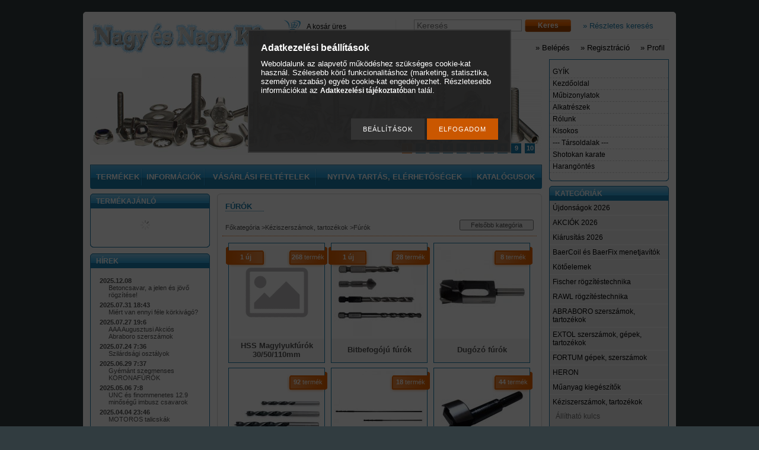

--- FILE ---
content_type: text/html; charset=UTF-8
request_url: https://www.nagycsavar.hu/sct/508443/Furok
body_size: 21321
content:
<!DOCTYPE html PUBLIC "-//W3C//DTD XHTML 1.0 Transitional//EN" "http://www.w3.org/TR/xhtml1/DTD/xhtml1-transitional.dtd">
<html xmlns="http://www.w3.org/1999/xhtml" lang="hu" xml:lang="hu" lang="hu" xml:lang="hu" style="">
<head>
<meta http-equiv="Content-Type" content="text/html; charset=utf-8">
<meta http-equiv="Content-Language" content="HU">
<meta http-equiv="Cache-Control" content="no-cache">
<meta name="description" content="Fúrók, Kéziszerszámok, tartozékok, Csavar-kötőelem, nagyszilárdságú és rozsdamentes csavarok, Fischer rögzítéstechnika, elektromos kisgépek, kéziszerszámok szak">
<meta name="robots" content="index, follow">
<meta http-equiv="X-UA-Compatible" content="IE=Edge">
<meta property="og:site_name" content="Csavar-kötőelem és szerszám szaküzlet" />
<meta property="og:title" content="Fúrók - Kéziszerszámok, tartozékok - Nagy és Nagy Kft. csava">
<meta property="og:description" content="Fúrók, Kéziszerszámok, tartozékok, Csavar-kötőelem, nagyszilárdságú és rozsdamentes csavarok, Fischer rögzítéstechnika, elektromos kisgépek, kéziszerszámok szak">
<meta property="og:type" content="website">
<meta property="og:url" content="https://www.nagycsavar.hu/sct/508443/Furok">
<meta name="google-site-verification" content="mlX_ddEqojTs04Ewb7_qL-a3qYqQ_AIFpfWleOowVI4">

<title>Fúrók - Kéziszerszámok, tartozékok - Nagy és Nagy Kft. csava</title>


<script type="text/javascript">
var service_type="shop";
var shop_url_main="https://www.nagycsavar.hu";
var actual_lang="hu";
var money_len="1";
var money_thousend=" ";
var money_dec=",";
var shop_id=2741;
var unas_design_url="https:"+"/"+"/"+"www.nagycsavar.hu"+"/"+"!common_design"+"/"+"base"+"/"+"000500"+"/";
var unas_design_code='000500';
var unas_base_design_code='1';
var unas_design_ver=2;
var unas_design_subver=0;
var unas_shop_url='https://www.nagycsavar.hu';
var config_plus=new Array();
config_plus['product_tooltip']=1;
config_plus['cart_redirect']=1;
config_plus['money_type']='Ft';
config_plus['money_type_display']='Ft';
var lang_text=new Array();

var UNAS = UNAS || {};
UNAS.shop={"base_url":'https://www.nagycsavar.hu',"domain":'www.nagycsavar.hu',"username":'nagycsavar',"id":2741,"lang":'hu',"currency_type":'Ft',"currency_code":'HUF',"currency_rate":'1',"currency_length":1,"base_currency_length":1,"canonical_url":'https://www.nagycsavar.hu/sct/508443/Furok'};
UNAS.design={"code":'000500',"page":'cat'};
UNAS.api_auth="e5dc140bef194319bc6dc0962d0560cc";
UNAS.customer={"email":'',"id":0,"group_id":0,"without_registration":0};
UNAS.shop["category_id"]="508443";
UNAS.shop["only_private_customer_can_purchase"] = false;
 

UNAS.text = {
    "button_overlay_close": `Bezár`,
    "popup_window": `Felugró ablak`,
    "list": `lista`,
    "updating_in_progress": `frissítés folyamatban`,
    "updated": `frissítve`,
    "is_opened": `megnyitva`,
    "is_closed": `bezárva`,
    "deleted": `törölve`,
    "consent_granted": `hozzájárulás megadva`,
    "consent_rejected": `hozzájárulás elutasítva`,
    "field_is_incorrect": `mező hibás`,
    "error_title": `Hiba!`,
    "product_variants": `termék változatok`,
    "product_added_to_cart": `A termék a kosárba került`,
    "product_added_to_cart_with_qty_problem": `A termékből csak [qty_added_to_cart] [qty_unit] került kosárba`,
    "product_removed_from_cart": `A termék törölve a kosárból`,
    "reg_title_name": `Név`,
    "reg_title_company_name": `Cégnév`,
    "number_of_items_in_cart": `Kosárban lévő tételek száma`,
    "cart_is_empty": `A kosár üres`,
    "cart_updated": `A kosár frissült`
};


UNAS.text["delete_from_compare"]= `Törlés összehasonlításból`;
UNAS.text["comparison"]= `Összehasonlítás`;

UNAS.text["delete_from_favourites"]= `Törlés a kedvencek közül`;
UNAS.text["add_to_favourites"]= `Kedvencekhez`;






window.lazySizesConfig=window.lazySizesConfig || {};
window.lazySizesConfig.loadMode=1;
window.lazySizesConfig.loadHidden=false;

window.dataLayer = window.dataLayer || [];
function gtag(){dataLayer.push(arguments)};
gtag('js', new Date());
</script>

<script src="https://www.nagycsavar.hu/!common_packages/jquery/jquery-1.8.2.js?mod_time=1690980617" type="text/javascript"></script>
<script src="https://www.nagycsavar.hu/!common_packages/jquery/plugins/bgiframe/bgiframe.js?mod_time=1690980618" type="text/javascript"></script>
<script src="https://www.nagycsavar.hu/!common_packages/jquery/plugins/ajaxqueue/ajaxqueue.js?mod_time=1690980618" type="text/javascript"></script>
<script src="https://www.nagycsavar.hu/!common_packages/jquery/plugins/color/color.js?mod_time=1690980618" type="text/javascript"></script>
<script src="https://www.nagycsavar.hu/!common_packages/jquery/plugins/autocomplete/autocomplete.js?mod_time=1751445028" type="text/javascript"></script>
<script src="https://www.nagycsavar.hu/!common_packages/jquery/plugins/cookie/cookie.js?mod_time=1690980618" type="text/javascript"></script>
<script src="https://www.nagycsavar.hu/!common_packages/jquery/plugins/treeview/treeview.js?mod_time=1690980618" type="text/javascript"></script>
<script src="https://www.nagycsavar.hu/!common_packages/jquery/plugins/treeview/treeview.edit.js?mod_time=1690980618" type="text/javascript"></script>
<script src="https://www.nagycsavar.hu/!common_packages/jquery/plugins/treeview/treeview.async.js?mod_time=1690980618" type="text/javascript"></script>
<script src="https://www.nagycsavar.hu/!common_packages/jquery/plugins/tools/tools-1.2.7.js?mod_time=1690980618" type="text/javascript"></script>
<script src="https://www.nagycsavar.hu/!common_packages/jquery/plugins/nivoslider/nivoslider.js?mod_time=1690980618" type="text/javascript"></script>
<script src="https://www.nagycsavar.hu/!common_packages/jquery/own/shop_common/exploded/common.js?mod_time=1764831094" type="text/javascript"></script>
<script src="https://www.nagycsavar.hu/!common_packages/jquery/own/shop_common/exploded/common_overlay.js?mod_time=1759904162" type="text/javascript"></script>
<script src="https://www.nagycsavar.hu/!common_packages/jquery/own/shop_common/exploded/common_shop_popup.js?mod_time=1759904162" type="text/javascript"></script>
<script src="https://www.nagycsavar.hu/!common_packages/jquery/own/shop_common/exploded/common_start_checkout.js?mod_time=1752056245" type="text/javascript"></script>
<script src="https://www.nagycsavar.hu/!common_packages/jquery/own/shop_common/exploded/design_1500.js?mod_time=1725525526" type="text/javascript"></script>
<script src="https://www.nagycsavar.hu/!common_packages/jquery/own/shop_common/exploded/function_change_address_on_order_methods.js?mod_time=1752056245" type="text/javascript"></script>
<script src="https://www.nagycsavar.hu/!common_packages/jquery/own/shop_common/exploded/function_check_password.js?mod_time=1751445028" type="text/javascript"></script>
<script src="https://www.nagycsavar.hu/!common_packages/jquery/own/shop_common/exploded/function_check_zip.js?mod_time=1767692286" type="text/javascript"></script>
<script src="https://www.nagycsavar.hu/!common_packages/jquery/own/shop_common/exploded/function_compare.js?mod_time=1751445028" type="text/javascript"></script>
<script src="https://www.nagycsavar.hu/!common_packages/jquery/own/shop_common/exploded/function_customer_addresses.js?mod_time=1725525526" type="text/javascript"></script>
<script src="https://www.nagycsavar.hu/!common_packages/jquery/own/shop_common/exploded/function_delivery_point_select.js?mod_time=1751445028" type="text/javascript"></script>
<script src="https://www.nagycsavar.hu/!common_packages/jquery/own/shop_common/exploded/function_favourites.js?mod_time=1725525526" type="text/javascript"></script>
<script src="https://www.nagycsavar.hu/!common_packages/jquery/own/shop_common/exploded/function_infinite_scroll.js?mod_time=1759904162" type="text/javascript"></script>
<script src="https://www.nagycsavar.hu/!common_packages/jquery/own/shop_common/exploded/function_language_and_currency_change.js?mod_time=1751445028" type="text/javascript"></script>
<script src="https://www.nagycsavar.hu/!common_packages/jquery/own/shop_common/exploded/function_param_filter.js?mod_time=1764233415" type="text/javascript"></script>
<script src="https://www.nagycsavar.hu/!common_packages/jquery/own/shop_common/exploded/function_postsale.js?mod_time=1751445028" type="text/javascript"></script>
<script src="https://www.nagycsavar.hu/!common_packages/jquery/own/shop_common/exploded/function_product_print.js?mod_time=1725525526" type="text/javascript"></script>
<script src="https://www.nagycsavar.hu/!common_packages/jquery/own/shop_common/exploded/function_product_subscription.js?mod_time=1751445028" type="text/javascript"></script>
<script src="https://www.nagycsavar.hu/!common_packages/jquery/own/shop_common/exploded/function_recommend.js?mod_time=1751445028" type="text/javascript"></script>
<script src="https://www.nagycsavar.hu/!common_packages/jquery/own/shop_common/exploded/function_saved_cards.js?mod_time=1751445028" type="text/javascript"></script>
<script src="https://www.nagycsavar.hu/!common_packages/jquery/own/shop_common/exploded/function_saved_filter_delete.js?mod_time=1751445028" type="text/javascript"></script>
<script src="https://www.nagycsavar.hu/!common_packages/jquery/own/shop_common/exploded/function_search_smart_placeholder.js?mod_time=1751445028" type="text/javascript"></script>
<script src="https://www.nagycsavar.hu/!common_packages/jquery/own/shop_common/exploded/function_vote.js?mod_time=1725525526" type="text/javascript"></script>
<script src="https://www.nagycsavar.hu/!common_packages/jquery/own/shop_common/exploded/page_cart.js?mod_time=1767791927" type="text/javascript"></script>
<script src="https://www.nagycsavar.hu/!common_packages/jquery/own/shop_common/exploded/page_customer_addresses.js?mod_time=1768291153" type="text/javascript"></script>
<script src="https://www.nagycsavar.hu/!common_packages/jquery/own/shop_common/exploded/page_order_checkout.js?mod_time=1725525526" type="text/javascript"></script>
<script src="https://www.nagycsavar.hu/!common_packages/jquery/own/shop_common/exploded/page_order_details.js?mod_time=1725525526" type="text/javascript"></script>
<script src="https://www.nagycsavar.hu/!common_packages/jquery/own/shop_common/exploded/page_order_methods.js?mod_time=1760086916" type="text/javascript"></script>
<script src="https://www.nagycsavar.hu/!common_packages/jquery/own/shop_common/exploded/page_order_return.js?mod_time=1725525526" type="text/javascript"></script>
<script src="https://www.nagycsavar.hu/!common_packages/jquery/own/shop_common/exploded/page_order_send.js?mod_time=1725525526" type="text/javascript"></script>
<script src="https://www.nagycsavar.hu/!common_packages/jquery/own/shop_common/exploded/page_order_subscriptions.js?mod_time=1751445028" type="text/javascript"></script>
<script src="https://www.nagycsavar.hu/!common_packages/jquery/own/shop_common/exploded/page_order_verification.js?mod_time=1752056245" type="text/javascript"></script>
<script src="https://www.nagycsavar.hu/!common_packages/jquery/own/shop_common/exploded/page_product_details.js?mod_time=1751445028" type="text/javascript"></script>
<script src="https://www.nagycsavar.hu/!common_packages/jquery/own/shop_common/exploded/page_product_list.js?mod_time=1725525526" type="text/javascript"></script>
<script src="https://www.nagycsavar.hu/!common_packages/jquery/own/shop_common/exploded/page_product_reviews.js?mod_time=1751445028" type="text/javascript"></script>
<script src="https://www.nagycsavar.hu/!common_packages/jquery/own/shop_common/exploded/page_reg.js?mod_time=1759904162" type="text/javascript"></script>
<script src="https://www.nagycsavar.hu/!common_packages/jquery/plugins/hoverintent/hoverintent.js?mod_time=1690980618" type="text/javascript"></script>
<script src="https://www.nagycsavar.hu/!common_packages/jquery/own/shop_tooltip/shop_tooltip.js?mod_time=1759904162" type="text/javascript"></script>
<script src="https://www.nagycsavar.hu/!common_packages/jquery/plugins/waypoints/waypoints-2.0.3.js?mod_time=1690980618" type="text/javascript"></script>
<script src="https://www.nagycsavar.hu/!common_packages/jquery/plugins/simplyscroll/simplyscroll.js?mod_time=1690980618" type="text/javascript"></script>

<link href="https://www.nagycsavar.hu/!common_packages/jquery/plugins/autocomplete/autocomplete.css?mod_time=1690980618" rel="stylesheet" type="text/css">
<link href="https://www.nagycsavar.hu/!common_design/base/000001/css/common.css?mod_time=1763385136" rel="stylesheet" type="text/css">
<link href="https://www.nagycsavar.hu/!common_design/base/000001/css/page.css?mod_time=1751445029" rel="stylesheet" type="text/css">
<link href="https://www.nagycsavar.hu/!common_design/base/000001/css/page_cat_2.css?mod_time=1690980618" rel="stylesheet" type="text/css">
<link href="https://www.nagycsavar.hu/!common_design/base/000001/css/page_artlist_3.css?mod_time=1690980618" rel="stylesheet" type="text/css">
<link href="https://www.nagycsavar.hu/!common_design/base/000001/css/box.css?mod_time=1751445029" rel="stylesheet" type="text/css">
<link href="https://www.nagycsavar.hu/!common_design/base/000500/css/layout.css?mod_time=1690980619" rel="stylesheet" type="text/css">
<link href="https://www.nagycsavar.hu/!common_design/base/000001/css/design.css?mod_time=1690980618" rel="stylesheet" type="text/css">
<link href="https://www.nagycsavar.hu/!common_design/base/000500/css/design_custom.css?mod_time=1690980619" rel="stylesheet" type="text/css">
<link href="https://www.nagycsavar.hu/!common_design/base/000500/css/custom.css?mod_time=1764250874" rel="stylesheet" type="text/css">

<link href="https://www.nagycsavar.hu/sct/508443/Furok" rel="canonical">
    <link id="favicon-32x32" rel="icon" type="image/png" href="https://www.nagycsavar.hu/!common_design/own/image/favicon_32x32.png" sizes="32x32">
    <link id="favicon-192x192" rel="icon" type="image/png" href="https://www.nagycsavar.hu/!common_design/own/image/favicon_192x192.png" sizes="192x192">
            <link rel="apple-touch-icon" href="https://www.nagycsavar.hu/!common_design/own/image/favicon_32x32.png" sizes="32x32">
        <link rel="apple-touch-icon" href="https://www.nagycsavar.hu/!common_design/own/image/favicon_192x192.png" sizes="192x192">
        <script type="text/javascript">
        var google_consent=1;
    
        gtag('consent', 'default', {
           'ad_storage': 'denied',
           'ad_user_data': 'denied',
           'ad_personalization': 'denied',
           'analytics_storage': 'denied',
           'functionality_storage': 'denied',
           'personalization_storage': 'denied',
           'security_storage': 'granted'
        });

    
        gtag('consent', 'update', {
           'ad_storage': 'denied',
           'ad_user_data': 'denied',
           'ad_personalization': 'denied',
           'analytics_storage': 'denied',
           'functionality_storage': 'denied',
           'personalization_storage': 'denied',
           'security_storage': 'granted'
        });

        </script>
    <script async src="https://www.googletagmanager.com/gtag/js?id=AW-16690483985"></script>        <script type="text/javascript">
        gtag('config', 'AW-16690483985',{'allow_enhanced_conversions':true});
                </script>
            <script type="text/javascript">
        var google_ads=1;

                gtag('event','remarketing', {
            'ecomm_pagetype': 'category'        });
            </script>
    	<script type="text/javascript">
	/* <![CDATA[ */
	$(document).ready(function() {
       $(document).bind("contextmenu",function(e) {
            return false;
       });
	});
	/* ]]> */
	</script>
		<script type="text/javascript">
	/* <![CDATA[ */
	var omitformtags=["input", "textarea", "select"];
	omitformtags=omitformtags.join("|");
		
	function disableselect(e) {
		if (omitformtags.indexOf(e.target.tagName.toLowerCase())==-1) return false;
		if (omitformtags.indexOf(e.target.tagName.toLowerCase())==2) return false;
	}
		
	function reEnable() {
		return true;
	}
		
	if (typeof document.onselectstart!="undefined") {
		document.onselectstart=new Function ("return false");
	} else {
		document.onmousedown=disableselect;
		document.onmouseup=reEnable;
	}
	/* ]]> */
	</script>
	
</head>

<body class='design_ver2' id="ud_shop_cat" style="">
<div id="image_to_cart" style="display:none; position:absolute; z-index:100000;"></div>
<div class="overlay_common overlay_warning" id="overlay_cart_add"></div>
<script type="text/javascript">$(document).ready(function(){ overlay_init("cart_add",{"onBeforeLoad":false}); });</script>
<div class="overlay_common overlay_dialog" id="overlay_save_filter"></div>
<script type="text/javascript">$(document).ready(function(){ overlay_init("save_filter",{"closeOnEsc":true,"closeOnClick":true}); });</script>
<div id="overlay_login_outer"></div>	
	<script type="text/javascript">
	$(document).ready(function(){
	    var login_redir_init="";

		$("#overlay_login_outer").overlay({
			onBeforeLoad: function() {
                var login_redir_temp=login_redir_init;
                if (login_redir_act!="") {
                    login_redir_temp=login_redir_act;
                    login_redir_act="";
                }

									$.ajax({
						type: "GET",
						async: true,
						url: "https://www.nagycsavar.hu/shop_ajax/ajax_popup_login.php",
						data: {
							shop_id:"2741",
							lang_master:"hu",
                            login_redir:login_redir_temp,
							explicit:"ok",
							get_ajax:"1"
						},
						success: function(data){
							$("#overlay_login_outer").html(data);
							if (unas_design_ver >= 5) $("#overlay_login_outer").modal('show');
							$('#overlay_login1 input[name=shop_pass_login]').keypress(function(e) {
								var code = e.keyCode ? e.keyCode : e.which;
								if(code.toString() == 13) {		
									document.form_login_overlay.submit();		
								}	
							});	
						}
					});
								},
			top: 200,
			mask: {
	color: "#000000",
	loadSpeed: 200,
	maskId: "exposeMaskOverlay",
	opacity: 0.7
},
			closeOnClick: (config_plus['overlay_close_on_click_forced'] === 1),
			onClose: function(event, overlayIndex) {
				$("#login_redir").val("");
			},
			load: false
		});
		
			});
	function overlay_login() {
		$(document).ready(function(){
			$("#overlay_login_outer").overlay().load();
		});
	}
	function overlay_login_remind() {
        if (unas_design_ver >= 5) {
            $("#overlay_remind").overlay().load();
        } else {
            $(document).ready(function () {
                $("#overlay_login_outer").overlay().close();
                setTimeout('$("#overlay_remind").overlay().load();', 250);
            });
        }
	}

    var login_redir_act="";
    function overlay_login_redir(redir) {
        login_redir_act=redir;
        $("#overlay_login_outer").overlay().load();
    }
	</script>  
	<div class="overlay_common overlay_info" id="overlay_remind"></div>
<script type="text/javascript">$(document).ready(function(){ overlay_init("remind",[]); });</script>

	<script type="text/javascript">
    	function overlay_login_error_remind() {
		$(document).ready(function(){
			load_login=0;
			$("#overlay_error").overlay().close();
			setTimeout('$("#overlay_remind").overlay().load();', 250);	
		});
	}
	</script>  
	<div class="overlay_common overlay_info" id="overlay_newsletter"></div>
<script type="text/javascript">$(document).ready(function(){ overlay_init("newsletter",[]); });</script>

<script type="text/javascript">
function overlay_newsletter() {
    $(document).ready(function(){
        $("#overlay_newsletter").overlay().load();
    });
}
</script>
<div class="overlay_common overlay_error" id="overlay_script"></div>
<script type="text/javascript">$(document).ready(function(){ overlay_init("script",[]); });</script>
    <script>
    $(document).ready(function() {
        $.ajax({
            type: "GET",
            url: "https://www.nagycsavar.hu/shop_ajax/ajax_stat.php",
            data: {master_shop_id:"2741",get_ajax:"1"}
        });
    });
    </script>
    

<div id='banner_popup_content'></div>

<div id="container">
	
    
    
    <div id='box_remind_content' class='box_content'>

        
        <script type='text/javascript'>
            function overlay_remind() {
                $(document).ready(function(){
                    $("#overlay_remind").overlay().load();
                });
            }
        </script>
        <a href="javascript:overlay_remind();" class="text_normal">Új jelszó kérése</a>
        

        

    </div>

    
	<div id="header">
    	<div id="header_top"><!-- --></div>	
    	<div id="header_container">
        	<div id='head_content'><!-- UnasElement {type:gif} -->
<a href="https://www.nagycsavar.hu/"><img src="https://www.nagycsavar.hu/!common_design/custom/nagycsavar/element/head.gif" width="310" height="70" border="0" alt="" /></a></div>
            <div id="header_content">
            	<div id="header_search_cart">
                	<div id="header_cart">
						<div id="shop_cart"></div>
                        <div id='box_cart_content' class='box_content'>

    

    

    
        <div class='box_cart_item'>
            <a href='https://www.nagycsavar.hu/shop_cart.php' class='text_small'>
                <span class='text_small'>
                    

                    

                    
                        <span class='box_cart_empty'>A kosár üres</span>
                        
                    
                </span>
            </a>
        </div>
    

    

    

    

    

    

    
        <script type="text/javascript">
            $("#header_cart").click(function() {
                document.location.href="https://www.nagycsavar.hu/shop_cart.php";
            });
        </script>
    

</div>
                        <div class="clear_fix"></div>
                    </div>
                	<div id="header_search">                
                		<div id='box_search_content' class='box_content'>
    <form name="form_include_search" id="form_include_search" action="https://www.nagycsavar.hu/shop_search.php" method="get">
        <div class='box_search_field'><label><span class="text_small">Kifejezés:</span></label><span class="text_input"><input name="q" id="box_search_input" type="text" maxlength="255" class="text_small js-search-input" value="" placeholder="Keresés" /></span></div>
        <div class='box_search_button'><span class="text_button"><input type="submit" value="Keres" class="text_small" /></span></div>
    </form>
</div>
						<div id="adv_search"><a href="https://www.nagycsavar.hu/shop_searchcomplex.php"><strong>&raquo; Részletes keresés</strong></a></div>
                        <div class="clear_fix"></div> 
                    </div>                
                </div>
                <div id="header_lang_menu">
                	               
                    <div id="header_nav">
                    	
                        <ul>
                            <li>
    
        
            
                <script type='text/javascript'>
                    function overlay_login() {
                        $(document).ready(function(){
                            $("#overlay_login_outer").overlay().load();
                        });
                    }
                </script>
                <a href="javascript:overlay_login();" class="text_normal">&raquo; Belépés</a>
            

            
        

        
        

        

    
</li>
                            <li><a href="https://www.nagycsavar.hu/shop_reg.php"><strong>&raquo; Regisztráció</strong></a></li>    
                            <li><a href="https://www.nagycsavar.hu/shop_order_track.php"><strong>&raquo; Profil</strong></a></li>
                        </ul>
                        
                    </div>
            	</div>           
            </div>
        </div>	
        <div id="header_bottom"><!-- --></div>
    </div>
    
    <div id="content">
    	<div id="content_top"><!-- --></div>
        <div id="content_container_outer"><div id="content_container"><div id="content_container_inner">    	
        
        	<div id="left_center">
            
            	<div id="slideshow">
                	<div id="slideshow_frame_left"></div>
                    <div id="slideshow_frame_right"></div>
                	<div id='banner_start_big_content'><!-- UnasElement {type:slide} -->
<div id="banner_start_big_slide" class="nivoSlider" style="width:762px; height:170px;">
	<a id="banner_start_big_slide_0" href="https://www.nagycsavar.hu/sct/356746/Kotoelemek"><img src="https://www.nagycsavar.hu/shop_pic.php?time=1554572475&width=762&height=170&design_element=banner_start_big_slide_0.png" width="762" height="170" border="0" title="Hagyományos és speciális kötőelemek" alt="Hagyományos és speciális kötőelemek" style="width:762px; height:170px;" /></a>
	<a id="banner_start_big_slide_1" href="https://www.nagycsavar.hu/sct/935952/BaerCoil-es-BaerFix-menetjavitok"><img src="https://www.nagycsavar.hu/shop_pic.php?time=1424514524&width=762&height=170&design_element=banner_start_big_slide_1.jpg" width="762" height="170" border="0" title="BaerCoil és BaerFix menetjavító eszközök" alt="BaerCoil és BaerFix menetjavító eszközök" style="width:762px; height:170px;" /></a>
	<a id="banner_start_big_slide_2" href="https://www.nagycsavar.hu/sct/873344/Fischer-rogzitestechnika"><img src="https://www.nagycsavar.hu/shop_pic.php?time=1424513548&width=762&height=170&design_element=banner_start_big_slide_2.jpg" width="762" height="170" border="0" title="Fischer rögzítéstechnika" alt="Fischer rögzítéstechnika" style="width:762px; height:170px;" /></a>
	<a id="banner_start_big_slide_3" href="https://www.nagycsavar.hu/RAWL-rogzitestechnika" target="_blank"><img src="https://www.nagycsavar.hu/shop_pic.php?time=1708189673&width=762&height=170&design_element=banner_start_big_slide_3.png" width="762" height="170" border="0" title="RAWLPLUG rögzítéstechnika és gázpatronos szögbelövők" alt="RAWLPLUG rögzítéstechnika és gázpatronos szögbelövők" style="width:762px; height:170px;" /></a>
	<a id="banner_start_big_slide_4" href="https://www.nagycsavar.hu/EXTOL-gepek-tartozekok" target="_blank"><img src="https://www.nagycsavar.hu/shop_pic.php?time=1708188741&width=762&height=170&design_element=banner_start_big_slide_4.png" width="762" height="170" border="0" title="EXTOL gépek 1-2-3év garanciával" alt="EXTOL gépek 1-2-3év garanciával" style="width:762px; height:170px;" /></a>
	<a id="banner_start_big_slide_5" href="https://www.nagycsavar.hu/spl/686774/ABRABORO-szerszamok-tartozekok"><img src="https://www.nagycsavar.hu/shop_pic.php?time=1533560296&width=762&height=170&design_element=banner_start_big_slide_5.png" width="762" height="170" border="0" title="Abraboro szerszámok és tartozékok" alt="Abraboro szerszámok és tartozékok" style="width:762px; height:170px;" /></a>
	<a id="banner_start_big_slide_6" href="https://www.nagycsavar.hu/spl/184716/WolfCraft-gepek-szerszamok"><img src="https://www.nagycsavar.hu/shop_pic.php?time=1533561630&width=762&height=170&design_element=banner_start_big_slide_6.png" width="762" height="170" border="0" title="Wolfcraft szerszámok és tartozékok" alt="Wolfcraft szerszámok és tartozékok" style="width:762px; height:170px;" /></a>
	<a id="banner_start_big_slide_7" href="https://www.nagycsavar.hu/spl/190459/NOVUS"><img src="https://www.nagycsavar.hu/shop_pic.php?time=1425989009&width=762&height=170&design_element=banner_start_big_slide_7.jpg" width="762" height="170" border="0" title="NOVUS gépek, tűzőkapcsok, szögek" alt="NOVUS gépek, tűzőkapcsok, szögek" style="width:762px; height:170px;" /></a>
	<a id="banner_start_big_slide_8" href="https://www.nagycsavar.hu/spl/984341/STEINEL"><img src="https://www.nagycsavar.hu/shop_pic.php?time=1425989063&width=762&height=170&design_element=banner_start_big_slide_8.jpg" width="762" height="170" border="0" title="STEINEL hőlégfúvók, tartozékok" alt="STEINEL hőlégfúvók, tartozékok" style="width:762px; height:170px;" /></a>
	<a id="banner_start_big_slide_9" href="https://www.nagycsavar.hu/spl/981162/FORTUM-gepek-szerszamok" target="_blank"><img src="https://www.nagycsavar.hu/shop_pic.php?time=1768029490&width=762&height=170&design_element=banner_start_big_slide_9.jpg" width="762" height="170" border="0" title="Szegecsanya és popszegecshúzók, dugókulcsok, pneumatikus szerszámok" alt="Szegecsanya és popszegecshúzók, dugókulcsok, pneumatikus szerszámok" style="width:762px; height:170px;" /></a>
</div>
<script type="text/javascript">
$(document).ready(function(){
	$("#banner_start_big_slide").nivoSlider({
		effect:"random",
		animSpeed:500,
		pauseTime:4000,
		captionOpacity: 0.6,
		directionNavHide:false,
		pauseOnHover:true,
	});
});
</script></div>
                </div>
                <div id="hor_menu">
                	<div id="hor_menu_left"></div>
                    <div id="hor_menu_content">
                    	<div id="hor_menu_inner"><div id="menu_content4"><table cellpadding="0" cellspacing="0" border="0"><tr><td class="menu_item_1"><span class="menu_item_inner"><a href="https://www.nagycsavar.hu/sct/0/"><strong>Termékek</strong></a></span></td><td class="menu_item_2"><span class="menu_item_inner"><a href="https://www.nagycsavar.hu/shop_contact.php"><strong>Információk</strong></a></span></td><td class="menu_item_3"><span class="menu_item_inner"><a href="https://www.nagycsavar.hu/shop_help.php"><strong>Vásárlási feltételek</strong></a></span></td><td class="menu_item_4"><span class="menu_item_inner"><a href="https://www.nagycsavar.hu/spg/668174/Nyitva-tartas-elerhetosegek" target="_top"><strong>Nyitva tartás, elérhetőségek</strong></a></span></td><td class="menu_item_5"><span class="menu_item_inner"><a href="https://www.nagycsavar.hu/spg/380785/Katalogusok" target="_top"><strong>Katalógusok</strong></a></span></td></tr></table></div><script type="text/javascript">
	$("#menu_content4 a").each(function() {
		if($(this).attr("href")==document.location.href) {
			$(this).parents("td:first").addClass("selected_menu");
		}
	});
</script>
</div>
						<script type="text/javascript"> $($("#hor_menu_content td").get($("#hor_menu_content td").size()-1)).css("background-image","none"); </script>                        
                    </div>
                    <div id="hor_menu_right"></div>
                </div>
        
                <div id="left">            
                    <div id="box_left">
                        <div id='box_container_shop_art' class='box_container_1'>
                        <div class="box_left_top"><!-- --></div>
                        <div class="box_left_title">Termékajánló</div>
                        <div class="box_left_container"><div id='box_art_content' class='box_content box_art_content'><div class='box_content_ajax' data-min-length='5'></div><script type="text/javascript">
	$.ajax({
		type: "GET",
		async: true,
		url: "https://www.nagycsavar.hu/shop_ajax/ajax_box_art.php",
		data: {
			box_id:"",
			cat_endid:"508443",
			get_ajax:1,
			shop_id:"2741",
			lang_master:"hu"
		},
		success: function(result){
			$("#box_art_content").html(result);
		}
	});
</script>
</div></div>
                        <div class="box_left_bottom"><!-- --></div>	
                        </div><div id='box_container_common_news' class='box_container_2'>
                        <div class="box_left_top"><!-- --></div>
                        <div class="box_left_title">Hírek</div>
                        <div class="box_left_container"><div id='box_news_content' class='box_content'>
    
        <div class="box_news_item">
            <div class="box_news_date"><span class="text_small"><strong>2025.12.08 </strong></span></div>
            <div class="box_news_title text_small"><a href="https://www.nagycsavar.hu/shop_news.php?news=86681" class="text_small">Betoncsavar, a jelen és jövő rögzítése!</a></div>
            
            
        </div>
    
        <div class="box_news_item">
            <div class="box_news_date"><span class="text_small"><strong>2025.07.31 18:43</strong></span></div>
            <div class="box_news_title text_small"><a href="https://www.nagycsavar.hu/shop_news.php?news=84631" class="text_small">Miért van ennyi féle körkivágó?</a></div>
            
            
        </div>
    
        <div class="box_news_item">
            <div class="box_news_date"><span class="text_small"><strong>2025.07.27 19:6</strong></span></div>
            <div class="box_news_title text_small"><a href="https://www.nagycsavar.hu/shop_news.php?news=84526" class="text_small">AAA Augusztusi Akciós Abraboro szerszámok</a></div>
            
            
        </div>
    
        <div class="box_news_item">
            <div class="box_news_date"><span class="text_small"><strong>2025.07.24 7:36</strong></span></div>
            <div class="box_news_title text_small"><a href="https://www.nagycsavar.hu/shop_news.php?news=84496" class="text_small">Szilárdsági osztályok</a></div>
            
            
        </div>
    
        <div class="box_news_item">
            <div class="box_news_date"><span class="text_small"><strong>2025.06.29 7:37</strong></span></div>
            <div class="box_news_title text_small"><a href="https://www.nagycsavar.hu/shop_news.php?news=84099" class="text_small">Gyémánt szegmenses KORONAFÚRÓK</a></div>
            
            
        </div>
    
        <div class="box_news_item">
            <div class="box_news_date"><span class="text_small"><strong>2025.05.06 7:8</strong></span></div>
            <div class="box_news_title text_small"><a href="https://www.nagycsavar.hu/shop_news.php?news=83434" class="text_small">UNC és finommenetes 12.9 minőségű imbusz csavarok</a></div>
            
            
        </div>
    
        <div class="box_news_item">
            <div class="box_news_date"><span class="text_small"><strong>2025.04.04 23:46</strong></span></div>
            <div class="box_news_title text_small"><a href="https://www.nagycsavar.hu/shop_news.php?news=82770" class="text_small">MOTOROS talicskák</a></div>
            
            
        </div>
    
        <div class="box_news_item">
            <div class="box_news_date"><span class="text_small"><strong>2025.03.25 18:49</strong></span></div>
            <div class="box_news_title text_small"><a href="https://www.nagycsavar.hu/shop_news.php?news=82495" class="text_small">FISCHER ÁRZUHANÁS!</a></div>
            
            
        </div>
    

    
        
            <div class='box_news_hidden_link text_normal' onclick='location.href="https://www.nagycsavar.hu/shop_news.php"'><strong>Továbbiak <span class='text_color_fault'>&raquo;</span></strong></div>
        

        
    
</div></div>
                        <div class="box_left_bottom"><!-- --></div>	
                        </div><div id='box_container_shop_currency' class='box_container_3'>
                        <div class="box_left_top"><!-- --></div>
                        <div class="box_left_title">Pénznem váltás</div>
                        <div class="box_left_container"><div id='box_money_content' class='box_content'>

    <form name="form_moneychange" action="https://www.nagycsavar.hu/shop_moneychange.php" method="post">
        <input name="file_back" type="hidden" value="/sct/508443/Furok">
        <span class="text_input text_select"><select name="session_money_select" id="session_money_select" onchange="document.form_moneychange.submit();" class="text_normal"><option value="-1" selected="selected">Forint</option><option value="0" >Euró</option></select></span>
    </form>

</div></div>
                        <div class="box_left_bottom"><!-- --></div>	
                        </div><div id='box_container_shop_art_data' class='box_container_4'>
                        <div class="box_left_top"><!-- --></div>
                        <div class="box_left_title">Szűrés</div>
                        <div class="box_left_container"><div id='box_art_data_content' class='box_content'>

    

    
        
        <div class='box_art_data_label box_art_data_label1'><span class='text_small'>Gyártó</span></div>
        <div class='box_art_data_select box_art_data_select1'><span class='text_input text_select'><select onchange="location.href='https://www.nagycsavar.hu/shop_artspec.php?artspec=6&amp;select1='+encodeURIComponent(this.value)+''" class="text_small"><option value="" selected="selected">--- Válasszon ---</option><option value="BAER">BAER</option><option value="NAREX">NAREX</option><option value="DSU">DSU</option><option value="RAWL">RAWL</option></select></span></div>
        
    

    
        
        <div class='box_art_data_label box_art_data_label2'><span class='text_small'>Szín</span></div>
        <div class='box_art_data_select box_art_data_select2'><span class='text_input text_select'><select onchange="location.href='https://www.nagycsavar.hu/shop_artspec.php?artspec=6&amp;select2='+encodeURIComponent(this.value)+''" class="text_small"><option value="" selected="selected">--- Válasszon ---</option><option value="RAL 1021 mustársárga">RAL 1021 mustársárga</option><option value="RAL 6029 középzöld">RAL 6029 középzöld</option><option value="RAL 9002 szürkésfehér">RAL 9002 szürkésfehér</option><option value="RAL 8016 szürkésbarna">RAL 8016 szürkésbarna</option><option value="RAL 7016 antracitszürke">RAL 7016 antracitszürke</option><option value="RAL 6002 lombzöld">RAL 6002 lombzöld</option><option value="RAL 6020 sötétzöld">RAL 6020 sötétzöld</option><option value="RAL 7024 szürke">RAL 7024 szürke</option><option value="RAL 9005 fekete">RAL 9005 fekete</option><option value="RAL 8011 mogyoróbarna">RAL 8011 mogyoróbarna</option><option value="RAL 1013 bézs">RAL 1013 bézs</option><option value="RAL 9006 alumínium szürke">RAL 9006 alumínium szürke</option><option value="RAL 8019 szürkésbarna">RAL 8019 szürkésbarna</option><option value="RAL 8003 agyagbarna">RAL 8003 agyagbarna</option><option value="RAL 9010 fehér">RAL 9010 fehér</option><option value="RAL 3005 borvörös">RAL 3005 borvörös</option><option value="RAL 6011 rezedazöld">RAL 6011 rezedazöld</option><option value="RAL 1015 elefántcsont">RAL 1015 elefántcsont</option><option value="RAL 6005 mohazöld">RAL 6005 mohazöld</option><option value="RAL 7035 világosszürke">RAL 7035 világosszürke</option><option value="RAL 1002 gabonasárga">RAL 1002 gabonasárga</option><option value="RAL 8004 rézbarna">RAL 8004 rézbarna</option><option value="RAL 8017 csokoládébarna">RAL 8017 csokoládébarna</option><option value="RAL 9016 törtfehér">RAL 9016 törtfehér</option></select></span></div>
        
    

    

</div></div>
                        <div class="box_left_bottom"><!-- --></div>	
                        </div><div id='box_container_home_vote' class='box_container_5'>
                        <div class="box_left_top"><!-- --></div>
                        <div class="box_left_title">Szavazás</div>
                        <div class="box_left_container">


    <div id='box_vote_content' class='box_content'>
        
            <form name="form_include_vote" action="https://www.nagycsavar.hu/shop_vote.php" method="post">
                <input type="hidden" value="ok" name="vote_send" /><input type="hidden" value="384" name="vote_master_key" />

                <div class='box_vote_list border_2'>
                    <div class="box_vote_item bg_color_light3"><span class="text_small"><strong>Milyen termékcsoportot bővítsünk az áruházban?</strong></span></div>

                    
                        
                            <div class="box_vote_item bg_color_light4">
                                <div class="box_vote_item_left"><span class="text_input text_input_radio"><input name="vote" type="radio" class="vote_box_radio" onclick="vote_disable('');" value="0" /></span></div>
                                <div class="box_vote_item_right"><span class="text_small">Munkavédelem</span></div>
                                <div class='clear_fix'></div>
                            </div>
                        
                            <div class="box_vote_item bg_color_light4">
                                <div class="box_vote_item_left"><span class="text_input text_input_radio"><input name="vote" type="radio" class="vote_box_radio" onclick="vote_disable('');" value="1" /></span></div>
                                <div class="box_vote_item_right"><span class="text_small">Hegesztés-forrasztástechnika</span></div>
                                <div class='clear_fix'></div>
                            </div>
                        
                            <div class="box_vote_item bg_color_light4">
                                <div class="box_vote_item_left"><span class="text_input text_input_radio"><input name="vote" type="radio" class="vote_box_radio" onclick="vote_disable('');" value="2" /></span></div>
                                <div class="box_vote_item_right"><span class="text_small">Kerekek-görgők</span></div>
                                <div class='clear_fix'></div>
                            </div>
                        
                            <div class="box_vote_item bg_color_light4">
                                <div class="box_vote_item_left"><span class="text_input text_input_radio"><input name="vote" type="radio" class="vote_box_radio" onclick="vote_disable('');" value="3" /></span></div>
                                <div class="box_vote_item_right"><span class="text_small">Elektromos kiegészítők</span></div>
                                <div class='clear_fix'></div>
                            </div>
                        
                            <div class="box_vote_item bg_color_light4">
                                <div class="box_vote_item_left"><span class="text_input text_input_radio"><input name="vote" type="radio" class="vote_box_radio" onclick="vote_disable('');" value="4" /></span></div>
                                <div class="box_vote_item_right"><span class="text_small">Lámpák, LED világítás</span></div>
                                <div class='clear_fix'></div>
                            </div>
                        
                            <div class="box_vote_item bg_color_light4">
                                <div class="box_vote_item_left"><span class="text_input text_input_radio"><input name="vote" type="radio" class="vote_box_radio" onclick="vote_disable('');" value="5" /></span></div>
                                <div class="box_vote_item_right"><span class="text_small">Mindegyik</span></div>
                                <div class='clear_fix'></div>
                            </div>
                        
                            <div class="box_vote_item bg_color_light4">
                                <div class="box_vote_item_left"><span class="text_input text_input_radio"><input name="vote" type="radio" class="vote_box_radio" onclick="vote_disable('');" value="6" /></span></div>
                                <div class="box_vote_item_right"><span class="text_small">Másra vagyok kíváncsi</span></div>
                                <div class='clear_fix'></div>
                            </div>
                        
                    

                    
                </div>

                
                    <div class="box_vote_privacy_policy"><span class="text_input text_input_checkbox"><input name="vote_privacy_policy" id="vote_box_privacy_policy" type="checkbox" onclick="vote_disable('');" value="1" /></span> <label class="text_normal" for="vote_box_privacy_policy">Hozzájárulok az adataim kezeléséhez és elfogadom az <a href="https://www.nagycsavar.hu/shop_help.php?tab=privacy_policy" target="_blank" class="text_normal"><b>Adatkezelési tájékoztató</b></a>t.</label></div>
                    <div class='box_vote_button'><span class='text_button'><input name="submit_button" type="submit" class="text_small" value="Szavaz" id="vote_box_button" disabled="disabled" /></span></div>
                
            </form>
        

        
        <div class='box_vote_link'><a href="https://www.nagycsavar.hu/shop_vote.php"><span class="text_normal"><strong>További szavazások</strong></span></a></div>
    </div>
</div>
                        <div class="box_left_bottom"><!-- --></div>	
                        </div>
                    </div>
                </div>
                
                <div id="center">
                    <div id="body">
                        <div id="body_top"><!-- --></div>	
                        <div id="body_title">
    <div id='title_content'>
    <h1>
        Fúrók
    </h1>
    </div>
</div>
                        <div id="body_container"><div id='page_content_outer'>
    <script type='text/javascript'>
        let cat_art_list_filter_loaded = 0;

        function cat_art_list_page(temp, get_filter, page) {
            if (typeof get_filter === "undefined") {
                get_filter = "";
            }

            get_filter = get_filter.replace("\\\\", "\\");

            let loadContentHere = $("#page_cat_artlist");
            let target_top = 0;
            let target_offset = undefined;

            if (loadContentHere.length > 0) {
                target_offset = loadContentHere.offset();
                target_top = target_offset.top - 40;

                loadContentHere.html('<div class="page_content_ajax"></div>');
            }

            if (page == -1) {
                page = ((window.location.hash.indexOf('#page')!=-1) ? window.location.hash.replace('#page', '') : 1);
            }

            if (page > 1) {
                if (window.location.hash != 'page' + page) window.location.hash = 'page' + page;
            } else {
                //if (window.location.hash.indexOf('#page')!=-1 && window.location.hash!='') window.location.hash = ''
            }

            if (typeof page === 'undefined') page = 1;

            if ($(document).scrollTop() > target_top) {
                $('html, body').animate({scrollTop: target_top}, 300);
            }

            if (!cat_art_list_filter_loaded) {
                $('#box_container_shop_filter .js-box-content').addClass('loading').html('<div class="box_content_ajax"></div>');
            }

            load_filter_box_content(false, page, get_filter);
        }

        function load_filter_box_content(prefix, page, filter) {
            let urlParams = new URLSearchParams(window.location.search);
            let loadContentHere = $("#page_cat_artlist");
            let filterBoxChecking = $(".js-ajax-filter-box-checking");
            let filterBoxCheckingForce = $(".js-ajax-filter-box-checking-force");
            let productListChecking = $(".js-ajax-product-list-checking");
            let filterBoxWrapper = $("#box_container_shop_filter");
            let ajax_filter = "";

                        ajax_filter = filter;
            
            $.ajax({
                type: 'GET',
                                async: true,
                url: 'https://www.nagycsavar.hu/sct/508443/Furok',
                data: {
                    action: 'cat_art_list',
                    ajax: 1,
                    prefix: prefix,
                                                                                page: page,
                    cat_art_list_filter_loaded: cat_art_list_filter_loaded
                },
                success: function (cat_art_list_result) {
                                        if ($.trim(cat_art_list_result) == '') {
                        loadContentHere.addClass("d-none");
                        if (productListChecking.length > 0) {
                            productListChecking.addClass('product-list-content-not-exists');
                        }
                    } else {
                        loadContentHere.html(cat_art_list_result)
                        if (productListChecking.length > 0) {
                            productListChecking.addClass('product-list-content-exists');
                        }
                                            }
                                    }
            });
        }

                $(document).ready(function () {
            cat_art_list_page(0, '', -1);
        });
            </script>






<div id='page_cat_content' class='page_content'>

    <div class='page_artdet_head'>
        <div class='page_artdet_dispcat'><span class="text_small"><a href="https://www.nagycsavar.hu/sct/0/" class="text_small breadcrumb_item breadcrumb_main">Főkategória</a><span class='breadcrumb_sep'> &gt;</span><a href="https://www.nagycsavar.hu/sct/838373/Keziszerszamok-tartozekok" class="text_small breadcrumb_item">Kéziszerszámok, tartozékok</a><span class='breadcrumb_sep'> &gt;</span><span class="text_small breadcrumb_item">Fúrók</span></span></div>
        <div class='page_artdet_buttonback'><span class="text_button"><input name="button" type="submit" value="Felsőbb kategória" onclick="location.href='https://www.nagycsavar.hu/sct/838373/'"  class="text_small" /></span></div>
        <div class='clear_fix'></div>
    </div>
    <div class='page_hr'><hr/></div> 
    
    
    
    
		
    
    
    
    <div class='page_cat_list'>
    	
        
        
        <div class='page_cat_row'>
        
        
		<div class='page_cat_item_2 border_1' id='page_cat_id_730891'>

            
            	<div class="page_cat_item_newnum">
                    <table border="0" cellpadding="0" cellspacing="0"><tr><td>
                    <span class="text_small">
                        <strong>1 új</strong>
                    </span>
                    </td></tr></table>
                </div>
                          

            
            
           		<div class="page_cat_item_prodnum">
                <table border="0" cellpadding="0" cellspacing="0"><tr><td><span class='text_small'><strong>268</strong>&nbsp;termék</span></td></tr></table>
                </div>
            
            
            
            <table border="0" cellpadding="0" cellspacing="0" class="page_cat_pic_table">
                <tr>
                    <td class="page_cat_pic_2"><a href="https://www.nagycsavar.hu/spl/730891/HSS-Magylyukfurok-30-50-110mm" class="text_normal" title="HSS Magylyukfúrók 30/50/110mm" ><img border="0" src="https://www.nagycsavar.hu/img/2741/catpic_730891/153x153/730891.jpg" alt="HSS Magylyukfúrók 30/50/110mm" title="HSS Magylyukfúrók 30/50/110mm"  /></a>
                    </td>
                </tr>
            </table>
            
        	<div class='page_cat_main_outer_2'>
                <table border="0" cellpadding="0" cellspacing="0">
                    <tr>
                        <td class="page_cat_main_2 bg_color_light2">
                            <a href="https://www.nagycsavar.hu/spl/730891/HSS-Magylyukfurok-30-50-110mm" class="text_big" ><strong>HSS Magylyukfúrók 30/50/110mm</strong></a>
                        </td>
                    </tr>
                </table>
            </div>             
        </div>
        
        
        
        
        
        
        
		<div class='page_cat_item_2 border_1' id='page_cat_id_812794'>

            
            	<div class="page_cat_item_newnum">
                    <table border="0" cellpadding="0" cellspacing="0"><tr><td>
                    <span class="text_small">
                        <strong>1 új</strong>
                    </span>
                    </td></tr></table>
                </div>
                          

            
            
           		<div class="page_cat_item_prodnum">
                <table border="0" cellpadding="0" cellspacing="0"><tr><td><span class='text_small'><strong>28</strong>&nbsp;termék</span></td></tr></table>
                </div>
            
            
            
            <table border="0" cellpadding="0" cellspacing="0" class="page_cat_pic_table">
                <tr>
                    <td class="page_cat_pic_2"><a href="https://www.nagycsavar.hu/spl/812794/Bitbefogoju-furok" class="text_normal" title="Bitbefogójú fúrók" ><img border="0" src="https://www.nagycsavar.hu/img/2741/catpic_812794/153x153/812794.jpg?time=1583831085" alt="Bitbefogójú fúrók" title="Bitbefogójú fúrók"  /></a>
                    </td>
                </tr>
            </table>
            
        	<div class='page_cat_main_outer_2'>
                <table border="0" cellpadding="0" cellspacing="0">
                    <tr>
                        <td class="page_cat_main_2 bg_color_light2">
                            <a href="https://www.nagycsavar.hu/spl/812794/Bitbefogoju-furok" class="text_big" ><strong>Bitbefogójú fúrók</strong></a>
                        </td>
                    </tr>
                </table>
            </div>             
        </div>
        
        
        
        
        
        
        
		<div class='page_cat_item_2 border_1' id='page_cat_id_767457'>

                          

            
            
           		<div class="page_cat_item_prodnum">
                <table border="0" cellpadding="0" cellspacing="0"><tr><td><span class='text_small'><strong>8</strong>&nbsp;termék</span></td></tr></table>
                </div>
            
            
            
            <table border="0" cellpadding="0" cellspacing="0" class="page_cat_pic_table">
                <tr>
                    <td class="page_cat_pic_2"><a href="https://www.nagycsavar.hu/spl/767457/Dugozo-furok" class="text_normal" title="Dugózó fúrók" ><img border="0" src="https://www.nagycsavar.hu/img/2741/catpic_767457/153x153/767457.jpg?time=1583796250" alt="Dugózó fúrók" title="Dugózó fúrók"  /></a>
                    </td>
                </tr>
            </table>
            
        	<div class='page_cat_main_outer_2'>
                <table border="0" cellpadding="0" cellspacing="0">
                    <tr>
                        <td class="page_cat_main_2 bg_color_light2">
                            <a href="https://www.nagycsavar.hu/spl/767457/Dugozo-furok" class="text_big" ><strong>Dugózó fúrók</strong></a>
                        </td>
                    </tr>
                </table>
            </div>             
        </div>
        
        
        <div class='clear_fix'></div>
        </div>
        
        
        
        
        
        <div class='page_cat_row'>
        
        
		<div class='page_cat_item_2 border_1' id='page_cat_id_333887'>

                          

            
            
           		<div class="page_cat_item_prodnum">
                <table border="0" cellpadding="0" cellspacing="0"><tr><td><span class='text_small'><strong>92</strong>&nbsp;termék</span></td></tr></table>
                </div>
            
            
            
            <table border="0" cellpadding="0" cellspacing="0" class="page_cat_pic_table">
                <tr>
                    <td class="page_cat_pic_2"><a href="https://www.nagycsavar.hu/spl/333887/Fafurok" class="text_normal" title="Fafúrók" ><img border="0" src="https://www.nagycsavar.hu/img/2741/catpic_333887/153x153/333887.jpg?time=1583831242" alt="Fafúrók" title="Fafúrók"  /></a>
                    </td>
                </tr>
            </table>
            
        	<div class='page_cat_main_outer_2'>
                <table border="0" cellpadding="0" cellspacing="0">
                    <tr>
                        <td class="page_cat_main_2 bg_color_light2">
                            <a href="https://www.nagycsavar.hu/spl/333887/Fafurok" class="text_big" ><strong>Fafúrók</strong></a>
                        </td>
                    </tr>
                </table>
            </div>             
        </div>
        
        
        
        
        
        
        
		<div class='page_cat_item_2 border_1' id='page_cat_id_597133'>

                          

            
            
           		<div class="page_cat_item_prodnum">
                <table border="0" cellpadding="0" cellspacing="0"><tr><td><span class='text_small'><strong>18</strong>&nbsp;termék</span></td></tr></table>
                </div>
            
            
            
            <table border="0" cellpadding="0" cellspacing="0" class="page_cat_pic_table">
                <tr>
                    <td class="page_cat_pic_2"><a href="https://www.nagycsavar.hu/spl/597133/Fodemfurok-400-600mm" class="text_normal" title="Födémfúrók 400/600mm" ><img border="0" src="https://www.nagycsavar.hu/img/2741/catpic_597133/153x153/597133.jpg?time=1583797956" alt="Födémfúrók 400/600mm" title="Födémfúrók 400/600mm"  /></a>
                    </td>
                </tr>
            </table>
            
        	<div class='page_cat_main_outer_2'>
                <table border="0" cellpadding="0" cellspacing="0">
                    <tr>
                        <td class="page_cat_main_2 bg_color_light2">
                            <a href="https://www.nagycsavar.hu/spl/597133/Fodemfurok-400-600mm" class="text_big" ><strong>Födémfúrók 400/600mm</strong></a>
                        </td>
                    </tr>
                </table>
            </div>             
        </div>
        
        
        
        
        
        
        
		<div class='page_cat_item_2 border_1' id='page_cat_id_781271'>

                          

            
            
           		<div class="page_cat_item_prodnum">
                <table border="0" cellpadding="0" cellspacing="0"><tr><td><span class='text_small'><strong>44</strong>&nbsp;termék</span></td></tr></table>
                </div>
            
            
            
            <table border="0" cellpadding="0" cellspacing="0" class="page_cat_pic_table">
                <tr>
                    <td class="page_cat_pic_2"><a href="https://www.nagycsavar.hu/spl/781271/Forstner-furok" class="text_normal" title="Forstner fúrók" ><img border="0" src="https://www.nagycsavar.hu/img/2741/catpic_781271/153x153/781271.jpg?time=1583851683" alt="Forstner fúrók" title="Forstner fúrók"  /></a>
                    </td>
                </tr>
            </table>
            
        	<div class='page_cat_main_outer_2'>
                <table border="0" cellpadding="0" cellspacing="0">
                    <tr>
                        <td class="page_cat_main_2 bg_color_light2">
                            <a href="https://www.nagycsavar.hu/spl/781271/Forstner-furok" class="text_big" ><strong>Forstner fúrók</strong></a>
                        </td>
                    </tr>
                </table>
            </div>             
        </div>
        
        
        <div class='clear_fix'></div>
        </div>
        
        
        
        
        
        <div class='page_cat_row'>
        
        
		<div class='page_cat_item_2 border_1' id='page_cat_id_429803'>

                          

            
            
           		<div class="page_cat_item_prodnum">
                <table border="0" cellpadding="0" cellspacing="0"><tr><td><span class='text_small'><strong>32</strong>&nbsp;termék</span></td></tr></table>
                </div>
            
            
            
            <table border="0" cellpadding="0" cellspacing="0" class="page_cat_pic_table">
                <tr>
                    <td class="page_cat_pic_2"><a href="https://www.nagycsavar.hu/spl/429803/Furo-keszletek" class="text_normal" title="Fúró készletek" ><img border="0" src="https://www.nagycsavar.hu/img/2741/catpic_429803/153x153/429803.jpg?time=1633985505" alt="Fúró készletek" title="Fúró készletek"  /></a>
                    </td>
                </tr>
            </table>
            
        	<div class='page_cat_main_outer_2'>
                <table border="0" cellpadding="0" cellspacing="0">
                    <tr>
                        <td class="page_cat_main_2 bg_color_light2">
                            <a href="https://www.nagycsavar.hu/spl/429803/Furo-keszletek" class="text_big" ><strong>Fúró készletek</strong></a>
                        </td>
                    </tr>
                </table>
            </div>             
        </div>
        
        
        
        
        
        
        
		<div class='page_cat_item_2 border_1' id='page_cat_id_467052'>

                          

            
            
           		<div class="page_cat_item_prodnum">
                <table border="0" cellpadding="0" cellspacing="0"><tr><td><span class='text_small'><strong>3</strong>&nbsp;termék</span></td></tr></table>
                </div>
            
            
            
            <table border="0" cellpadding="0" cellspacing="0" class="page_cat_pic_table">
                <tr>
                    <td class="page_cat_pic_2"><a href="https://www.nagycsavar.hu/spl/467052/HSS-Co-ponthegesztes-lefuro-furok" class="text_normal" title="HSS-Co ponthegesztés lefúró fúrók" ><img border="0" src="https://www.nagycsavar.hu/img/2741/catpic_467052/153x153/467052.jpg?time=1583831388" alt="HSS-Co ponthegesztés lefúró fúrók" title="HSS-Co ponthegesztés lefúró fúrók"  /></a>
                    </td>
                </tr>
            </table>
            
        	<div class='page_cat_main_outer_2'>
                <table border="0" cellpadding="0" cellspacing="0">
                    <tr>
                        <td class="page_cat_main_2 bg_color_light2">
                            <a href="https://www.nagycsavar.hu/spl/467052/HSS-Co-ponthegesztes-lefuro-furok" class="text_big" ><strong>HSS-Co ponthegesztés lefúró fúrók</strong></a>
                        </td>
                    </tr>
                </table>
            </div>             
        </div>
        
        
        
        
        
        
        
		<div class='page_cat_item_2 border_1' id='page_cat_id_425981'>

                          

            
            
           		<div class="page_cat_item_prodnum">
                <table border="0" cellpadding="0" cellspacing="0"><tr><td><span class='text_small'><strong>6</strong>&nbsp;termék</span></td></tr></table>
                </div>
            
            
            
            <table border="0" cellpadding="0" cellspacing="0" class="page_cat_pic_table">
                <tr>
                    <td class="page_cat_pic_2"><a href="https://www.nagycsavar.hu/spl/425981/HSS-G-kozpontfurok" class="text_normal" title="HSS-G központfúrók" ><img border="0" src="https://www.nagycsavar.hu/img/2741/catpic_425981/153x153/425981.jpg?time=1583795538" alt="HSS-G központfúrók" title="HSS-G központfúrók"  /></a>
                    </td>
                </tr>
            </table>
            
        	<div class='page_cat_main_outer_2'>
                <table border="0" cellpadding="0" cellspacing="0">
                    <tr>
                        <td class="page_cat_main_2 bg_color_light2">
                            <a href="https://www.nagycsavar.hu/spl/425981/HSS-G-kozpontfurok" class="text_big" ><strong>HSS-G központfúrók</strong></a>
                        </td>
                    </tr>
                </table>
            </div>             
        </div>
        
        
        <div class='clear_fix'></div>
        </div>
        
        
        
        
        
        <div class='page_cat_row'>
        
        
		<div class='page_cat_item_2 border_1' id='page_cat_id_958055'>

                          

            
            
           		<div class="page_cat_item_prodnum">
                <table border="0" cellpadding="0" cellspacing="0"><tr><td><span class='text_small'><strong>13</strong>&nbsp;termék</span></td></tr></table>
                </div>
            
            
            
            <table border="0" cellpadding="0" cellspacing="0" class="page_cat_pic_table">
                <tr>
                    <td class="page_cat_pic_2"><a href="https://www.nagycsavar.hu/spl/958055/HSS-G-ket-vegu-csigafurok" class="text_normal" title="HSS-G két végű csigafúrók" ><img border="0" src="https://www.nagycsavar.hu/img/2741/catpic_958055/153x153/958055.jpg?time=1583831741" alt="HSS-G két végű csigafúrók" title="HSS-G két végű csigafúrók"  /></a>
                    </td>
                </tr>
            </table>
            
        	<div class='page_cat_main_outer_2'>
                <table border="0" cellpadding="0" cellspacing="0">
                    <tr>
                        <td class="page_cat_main_2 bg_color_light2">
                            <a href="https://www.nagycsavar.hu/spl/958055/HSS-G-ket-vegu-csigafurok" class="text_big" ><strong>HSS-G két végű csigafúrók</strong></a>
                        </td>
                    </tr>
                </table>
            </div>             
        </div>
        
        
        
        
        
        
        
		<div class='page_cat_item_2 border_1' id='page_cat_id_196448'>

                          

            
            
           		<div class="page_cat_item_prodnum">
                <table border="0" cellpadding="0" cellspacing="0"><tr><td><span class='text_small'><strong>15</strong>&nbsp;termék</span></td></tr></table>
                </div>
            
            
            
            <table border="0" cellpadding="0" cellspacing="0" class="page_cat_pic_table">
                <tr>
                    <td class="page_cat_pic_2"><a href="https://www.nagycsavar.hu/spl/196448/HSS-G-extra-rovid-csigafurok" class="text_normal" title="HSS-G extra rövid csigafúrók" ><img border="0" src="https://www.nagycsavar.hu/img/2741/catpic_196448/153x153/196448.jpg?time=1583795756" alt="HSS-G extra rövid csigafúrók" title="HSS-G extra rövid csigafúrók"  /></a>
                    </td>
                </tr>
            </table>
            
        	<div class='page_cat_main_outer_2'>
                <table border="0" cellpadding="0" cellspacing="0">
                    <tr>
                        <td class="page_cat_main_2 bg_color_light2">
                            <a href="https://www.nagycsavar.hu/spl/196448/HSS-G-extra-rovid-csigafurok" class="text_big" ><strong>HSS-G extra rövid csigafúrók</strong></a>
                        </td>
                    </tr>
                </table>
            </div>             
        </div>
        
        
        
        
        
        
        
		<div class='page_cat_item_2 border_1' id='page_cat_id_823928'>

                          

            
            
           		<div class="page_cat_item_prodnum">
                <table border="0" cellpadding="0" cellspacing="0"><tr><td><span class='text_small'><strong>30</strong>&nbsp;termék</span></td></tr></table>
                </div>
            
            
            
            <table border="0" cellpadding="0" cellspacing="0" class="page_cat_pic_table">
                <tr>
                    <td class="page_cat_pic_2"><a href="https://www.nagycsavar.hu/spl/823928/HSS-G-hosszu-csigafurok" class="text_normal" title="HSS-G hosszú csigafúrók" ><img border="0" src="https://www.nagycsavar.hu/img/2741/catpic_823928/153x153/823928.jpg?time=1633985763" alt="HSS-G hosszú csigafúrók" title="HSS-G hosszú csigafúrók"  /></a>
                    </td>
                </tr>
            </table>
            
        	<div class='page_cat_main_outer_2'>
                <table border="0" cellpadding="0" cellspacing="0">
                    <tr>
                        <td class="page_cat_main_2 bg_color_light2">
                            <a href="https://www.nagycsavar.hu/spl/823928/HSS-G-hosszu-csigafurok" class="text_big" ><strong>HSS-G hosszú csigafúrók</strong></a>
                        </td>
                    </tr>
                </table>
            </div>             
        </div>
        
        
        <div class='clear_fix'></div>
        </div>
        
        
        
        
        
        <div class='page_cat_row'>
        
        
		<div class='page_cat_item_2 border_1' id='page_cat_id_983166'>

                          

            
            
           		<div class="page_cat_item_prodnum">
                <table border="0" cellpadding="0" cellspacing="0"><tr><td><span class='text_small'><strong>37</strong>&nbsp;termék</span></td></tr></table>
                </div>
            
            
            
            <table border="0" cellpadding="0" cellspacing="0" class="page_cat_pic_table">
                <tr>
                    <td class="page_cat_pic_2"><a href="https://www.nagycsavar.hu/spl/983166/HSS-G-extra-hosszu-csigafurok" class="text_normal" title="HSS-G extra hosszú csigafúrók" ><img border="0" src="https://www.nagycsavar.hu/img/2741/catpic_983166/153x153/983166.jpg?time=1583831191" alt="HSS-G extra hosszú csigafúrók" title="HSS-G extra hosszú csigafúrók"  /></a>
                    </td>
                </tr>
            </table>
            
        	<div class='page_cat_main_outer_2'>
                <table border="0" cellpadding="0" cellspacing="0">
                    <tr>
                        <td class="page_cat_main_2 bg_color_light2">
                            <a href="https://www.nagycsavar.hu/spl/983166/HSS-G-extra-hosszu-csigafurok" class="text_big" ><strong>HSS-G extra hosszú csigafúrók</strong></a>
                        </td>
                    </tr>
                </table>
            </div>             
        </div>
        
        
        
        
        
        
        
		<div class='page_cat_item_2 border_1' id='page_cat_id_472755'>

            
            	<div class="page_cat_item_newnum">
                    <table border="0" cellpadding="0" cellspacing="0"><tr><td>
                    <span class="text_small">
                        <strong>15 új</strong>
                    </span>
                    </td></tr></table>
                </div>
                          

            
            
           		<div class="page_cat_item_prodnum">
                <table border="0" cellpadding="0" cellspacing="0"><tr><td><span class='text_small'><strong>464</strong>&nbsp;termék</span></td></tr></table>
                </div>
            
            
            
            <table border="0" cellpadding="0" cellspacing="0" class="page_cat_pic_table">
                <tr>
                    <td class="page_cat_pic_2"><a href="https://www.nagycsavar.hu/spl/472755/HSS-furok-Din-338-szerint" class="text_normal" title="HSS fúrók Din 338 szerint" ><img border="0" src="https://www.nagycsavar.hu/img/2741/catpic_472755/153x153/472755.jpg?time=1583831144" alt="HSS fúrók Din 338 szerint" title="HSS fúrók Din 338 szerint"  /></a>
                    </td>
                </tr>
            </table>
            
        	<div class='page_cat_main_outer_2'>
                <table border="0" cellpadding="0" cellspacing="0">
                    <tr>
                        <td class="page_cat_main_2 bg_color_light2">
                            <a href="https://www.nagycsavar.hu/spl/472755/HSS-furok-Din-338-szerint" class="text_big" ><strong>HSS fúrók Din 338 szerint</strong></a>
                        </td>
                    </tr>
                </table>
            </div>             
        </div>
        
        
        
        
        
        
        
		<div class='page_cat_item_2 border_1' id='page_cat_id_998329'>

                          

            
            
           		<div class="page_cat_item_prodnum">
                <table border="0" cellpadding="0" cellspacing="0"><tr><td><span class='text_small'><strong>65</strong>&nbsp;termék</span></td></tr></table>
                </div>
            
            
            
            <table border="0" cellpadding="0" cellspacing="0" class="page_cat_pic_table">
                <tr>
                    <td class="page_cat_pic_2"><a href="https://www.nagycsavar.hu/spl/998329/HSS-R-Morsekupos-csigafurok" class="text_normal" title="HSS-R Morsekúpos csigafúrók" ><img border="0" src="https://www.nagycsavar.hu/img/2741/catpic_998329/153x153/998329.jpg?time=1583787478" alt="HSS-R Morsekúpos csigafúrók" title="HSS-R Morsekúpos csigafúrók"  /></a>
                    </td>
                </tr>
            </table>
            
        	<div class='page_cat_main_outer_2'>
                <table border="0" cellpadding="0" cellspacing="0">
                    <tr>
                        <td class="page_cat_main_2 bg_color_light2">
                            <a href="https://www.nagycsavar.hu/spl/998329/HSS-R-Morsekupos-csigafurok" class="text_big" ><strong>HSS-R Morsekúpos csigafúrók</strong></a>
                        </td>
                    </tr>
                </table>
            </div>             
        </div>
        
        
        <div class='clear_fix'></div>
        </div>
        
        
        
        
        
        <div class='page_cat_row'>
        
        
		<div class='page_cat_item_2 border_1' id='page_cat_id_688057'>

                          

            
            
           		<div class="page_cat_item_prodnum">
                <table border="0" cellpadding="0" cellspacing="0"><tr><td><span class='text_small'><strong>20</strong>&nbsp;termék</span></td></tr></table>
                </div>
            
            
            
            <table border="0" cellpadding="0" cellspacing="0" class="page_cat_pic_table">
                <tr>
                    <td class="page_cat_pic_2"><a href="https://www.nagycsavar.hu/spl/688057/Lapos-marofurok" class="text_normal" title="Lapos marófúrók" ><img border="0" src="https://www.nagycsavar.hu/img/2741/catpic_688057/153x153/688057.jpg?time=1583783628" alt="Lapos marófúrók" title="Lapos marófúrók"  /></a>
                    </td>
                </tr>
            </table>
            
        	<div class='page_cat_main_outer_2'>
                <table border="0" cellpadding="0" cellspacing="0">
                    <tr>
                        <td class="page_cat_main_2 bg_color_light2">
                            <a href="https://www.nagycsavar.hu/spl/688057/Lapos-marofurok" class="text_big" ><strong>Lapos marófúrók</strong></a>
                        </td>
                    </tr>
                </table>
            </div>             
        </div>
        
        
        
        
        
        
        
		<div class='page_cat_item_2 border_1' id='page_cat_id_244155'>

            
            	<div class="page_cat_item_newnum">
                    <table border="0" cellpadding="0" cellspacing="0"><tr><td>
                    <span class="text_small">
                        <strong>1 új</strong>
                    </span>
                    </td></tr></table>
                </div>
                          

            
            
           		<div class="page_cat_item_prodnum">
                <table border="0" cellpadding="0" cellspacing="0"><tr><td><span class='text_small'><strong>72</strong>&nbsp;termék</span></td></tr></table>
                </div>
            
            
            
            <table border="0" cellpadding="0" cellspacing="0" class="page_cat_pic_table">
                <tr>
                    <td class="page_cat_pic_2"><a href="https://www.nagycsavar.hu/spl/244155/Lepcsos-hantolo-sullyeszto-furok" class="text_normal" title="Lépcsős, hántoló, süllyesztő fúrók" ><img border="0" src="https://www.nagycsavar.hu/img/2741/catpic_244155/153x153/244155.jpg?time=1587842055" alt="Lépcsős, hántoló, süllyesztő fúrók" title="Lépcsős, hántoló, süllyesztő fúrók"  /></a>
                    </td>
                </tr>
            </table>
            
        	<div class='page_cat_main_outer_2'>
                <table border="0" cellpadding="0" cellspacing="0">
                    <tr>
                        <td class="page_cat_main_2 bg_color_light2">
                            <a href="https://www.nagycsavar.hu/spl/244155/Lepcsos-hantolo-sullyeszto-furok" class="text_big" ><strong>Lépcsős, hántoló, süllyesztő fúrók</strong></a>
                        </td>
                    </tr>
                </table>
            </div>             
        </div>
        
        
        
        
        
        
        
		<div class='page_cat_item_2 border_1' id='page_cat_id_545391'>

            
            	<div class="page_cat_item_newnum">
                    <table border="0" cellpadding="0" cellspacing="0"><tr><td>
                    <span class="text_small">
                        <strong>1 új</strong>
                    </span>
                    </td></tr></table>
                </div>
                          

            
            
           		<div class="page_cat_item_prodnum">
                <table border="0" cellpadding="0" cellspacing="0"><tr><td><span class='text_small'><strong>1</strong>&nbsp;termék</span></td></tr></table>
                </div>
            
            
            
            <table border="0" cellpadding="0" cellspacing="0" class="page_cat_pic_table">
                <tr>
                    <td class="page_cat_pic_2"><a href="https://www.nagycsavar.hu/spl/545391/Marofuro" class="text_normal" title="Marófúró" ><img border="0" src="https://www.nagycsavar.hu/img/2741/catpic_545391/153x153/545391.jpg?time=1633986165" alt="Marófúró" title="Marófúró"  /></a>
                    </td>
                </tr>
            </table>
            
        	<div class='page_cat_main_outer_2'>
                <table border="0" cellpadding="0" cellspacing="0">
                    <tr>
                        <td class="page_cat_main_2 bg_color_light2">
                            <a href="https://www.nagycsavar.hu/spl/545391/Marofuro" class="text_big" ><strong>Marófúró</strong></a>
                        </td>
                    </tr>
                </table>
            </div>             
        </div>
        
        
        <div class='clear_fix'></div>
        </div>
        
        
        
        
        
        <div class='page_cat_row'>
        
        
		<div class='page_cat_item_2 border_1' id='page_cat_id_443172'>

                          

            
            
           		<div class="page_cat_item_prodnum">
                <table border="0" cellpadding="0" cellspacing="0"><tr><td><span class='text_small'><strong>9</strong>&nbsp;termék</span></td></tr></table>
                </div>
            
            
            
            <table border="0" cellpadding="0" cellspacing="0" class="page_cat_pic_table">
                <tr>
                    <td class="page_cat_pic_2"><a href="https://www.nagycsavar.hu/spl/443172/Ureges-profil-furok" class="text_normal" title="Üreges profil fúrók" ><img border="0" src="https://www.nagycsavar.hu/img/2741/catpic_443172/153x153/443172.jpg?time=1583791143" alt="Üreges profil fúrók" title="Üreges profil fúrók"  /></a>
                    </td>
                </tr>
            </table>
            
        	<div class='page_cat_main_outer_2'>
                <table border="0" cellpadding="0" cellspacing="0">
                    <tr>
                        <td class="page_cat_main_2 bg_color_light2">
                            <a href="https://www.nagycsavar.hu/spl/443172/Ureges-profil-furok" class="text_big" ><strong>Üreges profil fúrók</strong></a>
                        </td>
                    </tr>
                </table>
            </div>             
        </div>
        
        
        
        
        
        
        
		<div class='page_cat_item_2 border_1' id='page_cat_id_947053'>

            
            	<div class="page_cat_item_newnum">
                    <table border="0" cellpadding="0" cellspacing="0"><tr><td>
                    <span class="text_small">
                        <strong>1 új</strong>
                    </span>
                    </td></tr></table>
                </div>
                          

            
            
           		<div class="page_cat_item_prodnum">
                <table border="0" cellpadding="0" cellspacing="0"><tr><td><span class='text_small'><strong>9</strong>&nbsp;termék</span></td></tr></table>
                </div>
            
            
            
            <table border="0" cellpadding="0" cellspacing="0" class="page_cat_pic_table">
                <tr>
                    <td class="page_cat_pic_2"><a href="https://www.nagycsavar.hu/spl/947053/Uvegfurok" class="text_normal" title="Üvegfúrók" ><img border="0" src="https://www.nagycsavar.hu/img/2741/catpic_947053/153x153/947053.jpg?time=1583831642" alt="Üvegfúrók" title="Üvegfúrók"  /></a>
                    </td>
                </tr>
            </table>
            
        	<div class='page_cat_main_outer_2'>
                <table border="0" cellpadding="0" cellspacing="0">
                    <tr>
                        <td class="page_cat_main_2 bg_color_light2">
                            <a href="https://www.nagycsavar.hu/spl/947053/Uvegfurok" class="text_big" ><strong>Üvegfúrók</strong></a>
                        </td>
                    </tr>
                </table>
            </div>             
        </div>
        
        
        <div class='clear_fix'></div>
        </div>
        
        
        
	</div>
	

    

    
    
    
    	
    	<div class='page_hr'><hr/></div>
        <div id="page_cat_artlist">        	
	    	
		</div>
	
    
    

</div><!--page_cat_content--></div></div>
                        <div id="body_bottom"><!-- --></div>
                    </div>
                </div>
                
            </div>
            
            <div id="right">
                <div id="box_right">
                
                	
                    	<div class="box_right_top_cms"><!-- --></div>
                        <div class="box_right_container"><div id="cms_menu"><ul><li class="menu_item_plus menu_item_1" id="menu_item_id_159733"><span class="menu_item_inner"><a href="https://www.nagycsavar.hu/spg/159733/GYIK" target="_blank"><strong>GYÍK</strong></a></span></li><li class="menu_item_plus menu_item_2" id="menu_item_id_747432"><span class="menu_item_inner"><a href="https://www.nagycsavar.hu/" target="_top"><strong>Kezdőoldal</strong></a></span></li><li class="menu_item_plus menu_item_3" id="menu_item_id_923149"><span class="menu_item_inner"><a href="https://www.nagycsavar.hu/spg/923149/Mubizonylatok" target="_top"><strong>Műbizonylatok</strong></a></span></li><li class="menu_item_plus menu_item_4" id="menu_item_id_368340"><span class="menu_item_inner"><a href="https://www.nagycsavar.hu/spg/368340/Alkatreszek" target="_top"><strong>Alkatrészek</strong></a></span></li><li class="menu_item_plus menu_item_5" id="menu_item_id_145904"><span class="menu_item_inner"><a href="https://www.nagycsavar.hu/spg/145904/Rolunk" target="_top"><strong>Rólunk</strong></a></span></li><li class="menu_item_plus menu_item_6" id="menu_item_id_948125"><span class="menu_item_inner"><a href="https://www.nagycsavar.hu/spg/948125/Kisokos" target="_top"><strong>Kisokos</strong></a></span></li><li class="menu_item_plus menu_item_7" id="menu_item_id_531096"><span class="menu_item_inner"><a href="https://www.nagycsavar.hu/spg/531096/-Tarsoldalak" target="_top"><strong>--- Társoldalak ---</strong></a></span></li><li class="menu_item_plus menu_item_8" id="menu_item_id_642055"><span class="menu_item_inner"><a href="https://www.nagycsavar.hu/karate/" target="_blank"><strong>Shotokan karate</strong></a></span></li><li class="menu_item_plus menu_item_9" id="menu_item_id_607866"><span class="menu_item_inner"><a href="http://harangontes.hu/" target="_top"><strong>Harangöntés</strong></a></span></li></ul></div></div>
                        <div class="box_right_bottom"><!-- --></div>	
                                          
                
                    <div id='box_container_shop_cat' class='box_container_6'>
                    <div class="box_right_top"><!-- --></div>
                    <div class="box_right_title">Kategóriák</div>
                    <div class="box_right_container"><div id='box_cat_content' class='box_content box_cat_type_ajax'><ul id='box_cat_main'><li id='box_cat_1_518979' class=' hasChildren'><span class='text_small box_cat_style0 box_cat_level0 text_style_strong box_cat_click_level0'>Újdonságok 2026</span>
<ul style="display: none;"><li><span class="placeholder">&nbsp;</span></li></ul></li><li id='box_cat_1_145029' class=' hasChildren'><span class='text_small box_cat_style0 box_cat_level0 text_style_strong box_cat_click_level0'>AKCIÓK 2026</span>
<ul style="display: none;"><li><span class="placeholder">&nbsp;</span></li></ul></li><li id='box_cat_1_417483' class=' hasChildren'><span class='text_small box_cat_style0 box_cat_level0 text_style_strong box_cat_click_level0'>Kiárusítás 2026</span>
<ul style="display: none;"><li><span class="placeholder">&nbsp;</span></li></ul></li><li id='box_cat_1_935952' class=' hasChildren'><span class='text_small box_cat_style0 box_cat_level0 text_style_strong box_cat_click_level0'>BaerCoil és BaerFix menetjavítók</span>
<ul style="display: none;"><li><span class="placeholder">&nbsp;</span></li></ul></li><li id='box_cat_1_356746' class=' hasChildren'><span class='text_small box_cat_style0 box_cat_level0 text_style_strong box_cat_click_level0'>Kötőelemek</span>
<ul style="display: none;"><li><span class="placeholder">&nbsp;</span></li></ul></li><li id='box_cat_1_873344' class=' hasChildren'><span class='text_small box_cat_style0 box_cat_level0 text_style_strong box_cat_click_level0'>Fischer rögzítéstechnika</span>
<ul style="display: none;"><li><span class="placeholder">&nbsp;</span></li></ul></li><li id='box_cat_1_188030' class=' hasChildren'><span class='text_small box_cat_style0 box_cat_level0 text_style_strong box_cat_click_level0'>RAWL rögzítéstechnika</span>
<ul style="display: none;"><li><span class="placeholder">&nbsp;</span></li></ul></li><li id='box_cat_1_686774' class=' hasChildren'><span class='text_small box_cat_style0 box_cat_level0 text_style_strong box_cat_click_level0'>ABRABORO szerszámok, tartozékok</span>
<ul style="display: none;"><li><span class="placeholder">&nbsp;</span></li></ul></li><li id='box_cat_1_933197' class=' hasChildren'><span class='text_small box_cat_style0 box_cat_level0 text_style_strong box_cat_click_level0'>EXTOL szerszámok, gépek, tartozékok</span>
<ul style="display: none;"><li><span class="placeholder">&nbsp;</span></li></ul></li><li id='box_cat_1_981162' class=' hasChildren'><span class='text_small box_cat_style0 box_cat_level0 text_style_strong box_cat_click_level0'>FORTUM gépek, szerszámok</span>
<ul style="display: none;"><li><span class="placeholder">&nbsp;</span></li></ul></li><li id='box_cat_1_319280' class=''><span class='text_small box_cat_style0 box_cat_level0 text_style_strong'><a href='https://www.nagycsavar.hu/spl/319280/HERON' class='text_small text_style_strong box_cat_click_level0' >HERON</a></span></li><li id='box_cat_1_428201' class=' hasChildren'><span class='text_small box_cat_style0 box_cat_level0 text_style_strong box_cat_click_level0'>Műanyag kiegészítők</span>
<ul style="display: none;"><li><span class="placeholder">&nbsp;</span></li></ul></li><li id='box_cat_1_838373' class=' open'><span class='text_small box_cat_style0 box_cat_level0 text_style_strong box_cat_click_level0'>Kéziszerszámok, tartozékok</span><ul><li id='box_cat_2_831815' class=''><span class='text_small box_cat_style1 box_cat_level2'><a href='https://www.nagycsavar.hu/spl/831815/Allithato-kulcs' class='text_small box_cat_click_level2' >Állítható kulcs</a></span></li><li id='box_cat_2_673240' class=''><span class='text_small box_cat_style1 box_cat_level2'><a href='https://www.nagycsavar.hu/spl/673240/Bitbefogoju-eszkozok' class='text_small box_cat_click_level2' >Bitbefogójú eszközök</a></span></li><li id='box_cat_2_111702' class=''><span class='text_small box_cat_style1 box_cat_level2'><a href='https://www.nagycsavar.hu/spl/111702/Csapszegvago' class='text_small box_cat_click_level2' >Csapszegvágó</a></span></li><li id='box_cat_2_146696' class=''><span class='text_small box_cat_style1 box_cat_level2'><a href='https://www.nagycsavar.hu/spl/146696/Behajto-bitek-keszletek' class='text_small box_cat_click_level2' >Behajtó bitek, készletek</a></span></li><li id='box_cat_2_796723' class=''><span class='text_small box_cat_style1 box_cat_level2'><a href='https://www.nagycsavar.hu/spl/796723/Csavarhuzok' class='text_small box_cat_click_level2' >Csavarhúzók</a></span></li><li id='box_cat_2_627390' class=''><span class='text_small box_cat_style1 box_cat_level2'><a href='https://www.nagycsavar.hu/spl/627390/Csavaros-lemezkivago' class='text_small box_cat_click_level2' >Csavaros lemezkivágó</a></span></li><li id='box_cat_2_995394' class=''><span class='text_small box_cat_style1 box_cat_level2'><a href='https://www.nagycsavar.hu/spl/995394/Csempevagok' class='text_small box_cat_click_level2' >Csempevágók</a></span></li><li id='box_cat_2_520432' class=''><span class='text_small box_cat_style1 box_cat_level2'><a href='https://www.nagycsavar.hu/spl/520432/Csillag-villas-kulcs' class='text_small box_cat_click_level2' >Csillag-villás kulcs</a></span></li><li id='box_cat_2_770095' class=' hasChildren'><span class='text_small box_cat_style1 box_cat_level2 box_cat_click_level2'>Csiszolástechnika</span>
<ul style="display: none;"><li><span class="placeholder">&nbsp;</span></li></ul></li><li id='box_cat_2_437573' class=''><span class='text_small box_cat_style1 box_cat_level2'><a href='https://www.nagycsavar.hu/spl/437573/Csokulcsok' class='text_small box_cat_click_level2' >Csőkulcsok</a></span></li><li id='box_cat_2_480186' class=''><span class='text_small box_cat_style1 box_cat_level2'><a href='https://www.nagycsavar.hu/spl/480186/CROWA-szerszamok-keszletek' class='text_small box_cat_click_level2' >CROWA szerszámok, készletek</a></span></li><li id='box_cat_2_897220' class=''><span class='text_small box_cat_style1 box_cat_level2'><a href='https://www.nagycsavar.hu/spl/897220/Derekszogek' class='text_small box_cat_click_level2' >Derékszögek</a></span></li><li id='box_cat_2_653906' class=''><span class='text_small box_cat_style1 box_cat_level2'><a href='https://www.nagycsavar.hu/spl/653906/Drotkefek' class='text_small box_cat_click_level2' >Drótkefék</a></span></li><li id='box_cat_2_627620' class=''><span class='text_small box_cat_style1 box_cat_level2'><a href='https://www.nagycsavar.hu/spl/627620/Egyeb' class='text_small box_cat_click_level2' >Egyéb</a></span></li><li id='box_cat_2_447547' class=''><span class='text_small box_cat_style1 box_cat_level2'><a href='https://www.nagycsavar.hu/spl/447547/Epitesi-lezerek-tartozekok' class='text_small box_cat_click_level2' >Építési lézerek, tartozékok</a></span></li><li id='box_cat_2_356988' class=''><span class='text_small box_cat_style1 box_cat_level2'><a href='https://www.nagycsavar.hu/spl/356988/Fogok' class='text_small box_cat_click_level2' >Fogók</a></span></li><li id='box_cat_2_508443' class=' open'><span class='text_small box_cat_style1 box_cat_level2 box_cat_click_level2 text_color_fault text_style_strong'>Fúrók</span><ul><li id='box_cat_3_730891' class=''><span class='text_small box_cat_style2 box_cat_level3'><a href='https://www.nagycsavar.hu/spl/730891/HSS-Magylyukfurok-30-50-110mm' class='text_small box_cat_click_level3' >HSS Magylyukfúrók 30/50/110mm</a></span></li><li id='box_cat_3_812794' class=''><span class='text_small box_cat_style2 box_cat_level3'><a href='https://www.nagycsavar.hu/spl/812794/Bitbefogoju-furok' class='text_small box_cat_click_level3' >Bitbefogójú fúrók</a></span></li><li id='box_cat_3_767457' class=''><span class='text_small box_cat_style2 box_cat_level3'><a href='https://www.nagycsavar.hu/spl/767457/Dugozo-furok' class='text_small box_cat_click_level3' >Dugózó fúrók</a></span></li><li id='box_cat_3_333887' class=''><span class='text_small box_cat_style2 box_cat_level3'><a href='https://www.nagycsavar.hu/spl/333887/Fafurok' class='text_small box_cat_click_level3' >Fafúrók</a></span></li><li id='box_cat_3_597133' class=''><span class='text_small box_cat_style2 box_cat_level3'><a href='https://www.nagycsavar.hu/spl/597133/Fodemfurok-400-600mm' class='text_small box_cat_click_level3' >Födémfúrók 400/600mm</a></span></li><li id='box_cat_3_781271' class=''><span class='text_small box_cat_style2 box_cat_level3'><a href='https://www.nagycsavar.hu/spl/781271/Forstner-furok' class='text_small box_cat_click_level3' >Forstner fúrók</a></span></li><li id='box_cat_3_429803' class=''><span class='text_small box_cat_style2 box_cat_level3'><a href='https://www.nagycsavar.hu/spl/429803/Furo-keszletek' class='text_small box_cat_click_level3' >Fúró készletek</a></span></li><li id='box_cat_3_467052' class=''><span class='text_small box_cat_style2 box_cat_level3'><a href='https://www.nagycsavar.hu/spl/467052/HSS-Co-ponthegesztes-lefuro-furok' class='text_small box_cat_click_level3' >HSS-Co ponthegesztés lefúró fúrók</a></span></li><li id='box_cat_3_425981' class=''><span class='text_small box_cat_style2 box_cat_level3'><a href='https://www.nagycsavar.hu/spl/425981/HSS-G-kozpontfurok' class='text_small box_cat_click_level3' >HSS-G központfúrók</a></span></li><li id='box_cat_3_958055' class=''><span class='text_small box_cat_style2 box_cat_level3'><a href='https://www.nagycsavar.hu/spl/958055/HSS-G-ket-vegu-csigafurok' class='text_small box_cat_click_level3' >HSS-G két végű csigafúrók</a></span></li><li id='box_cat_3_196448' class=''><span class='text_small box_cat_style2 box_cat_level3'><a href='https://www.nagycsavar.hu/spl/196448/HSS-G-extra-rovid-csigafurok' class='text_small box_cat_click_level3' >HSS-G extra rövid csigafúrók</a></span></li><li id='box_cat_3_823928' class=''><span class='text_small box_cat_style2 box_cat_level3'><a href='https://www.nagycsavar.hu/spl/823928/HSS-G-hosszu-csigafurok' class='text_small box_cat_click_level3' >HSS-G hosszú csigafúrók</a></span></li><li id='box_cat_3_983166' class=''><span class='text_small box_cat_style2 box_cat_level3'><a href='https://www.nagycsavar.hu/spl/983166/HSS-G-extra-hosszu-csigafurok' class='text_small box_cat_click_level3' >HSS-G extra hosszú csigafúrók</a></span></li><li id='box_cat_3_472755' class=''><span class='text_small box_cat_style2 box_cat_level3'><a href='https://www.nagycsavar.hu/spl/472755/HSS-furok-Din-338-szerint' class='text_small box_cat_click_level3' >HSS fúrók Din 338 szerint</a></span></li><li id='box_cat_3_998329' class=''><span class='text_small box_cat_style2 box_cat_level3'><a href='https://www.nagycsavar.hu/spl/998329/HSS-R-Morsekupos-csigafurok' class='text_small box_cat_click_level3' >HSS-R Morsekúpos csigafúrók</a></span></li><li id='box_cat_3_688057' class=''><span class='text_small box_cat_style2 box_cat_level3'><a href='https://www.nagycsavar.hu/spl/688057/Lapos-marofurok' class='text_small box_cat_click_level3' >Lapos marófúrók</a></span></li><li id='box_cat_3_244155' class=''><span class='text_small box_cat_style2 box_cat_level3'><a href='https://www.nagycsavar.hu/spl/244155/Lepcsos-hantolo-sullyeszto-furok' class='text_small box_cat_click_level3' >Lépcsős, hántoló, süllyesztő fúrók</a></span></li><li id='box_cat_3_545391' class=''><span class='text_small box_cat_style2 box_cat_level3'><a href='https://www.nagycsavar.hu/spl/545391/Marofuro' class='text_small box_cat_click_level3' >Marófúró</a></span></li><li id='box_cat_3_443172' class=''><span class='text_small box_cat_style2 box_cat_level3'><a href='https://www.nagycsavar.hu/spl/443172/Ureges-profil-furok' class='text_small box_cat_click_level3' >Üreges profil fúrók</a></span></li><li id='box_cat_3_947053' class=''><span class='text_small box_cat_style2 box_cat_level3'><a href='https://www.nagycsavar.hu/spl/947053/Uvegfurok' class='text_small box_cat_click_level3' >Üvegfúrók</a></span></li></ul></li><li id='box_cat_2_830218' class=''><span class='text_small box_cat_style1 box_cat_level2'><a href='https://www.nagycsavar.hu/spl/830218/Fureszek' class='text_small box_cat_click_level2' >Fűrészek</a></span></li><li id='box_cat_2_151419' class=' hasChildren'><span class='text_small box_cat_style1 box_cat_level2 box_cat_click_level2'>Gyémánt technika</span>
<ul style="display: none;"><li><span class="placeholder">&nbsp;</span></li></ul></li><li id='box_cat_2_511043' class=''><span class='text_small box_cat_style1 box_cat_level2'><a href='https://www.nagycsavar.hu/spl/511043/Hatszog-behajtok' class='text_small box_cat_click_level2' >Hatszög behajtók</a></span></li><li id='box_cat_2_553027' class=''><span class='text_small box_cat_style1 box_cat_level2'><a href='https://www.nagycsavar.hu/spl/553027/Horonymarok' class='text_small box_cat_click_level2' >Horonymarók</a></span></li><li id='box_cat_2_464321' class=''><span class='text_small box_cat_style1 box_cat_level2'><a href='https://www.nagycsavar.hu/spl/464321/Holegfuvokhoz' class='text_small box_cat_click_level2' >Hőlégfúvókhoz</a></span></li><li id='box_cat_2_907351' class=''><span class='text_small box_cat_style1 box_cat_level2'><a href='https://www.nagycsavar.hu/spl/907351/Imbusz-kulcsok' class='text_small box_cat_click_level2' >Imbusz kulcsok</a></span></li><li id='box_cat_2_275721' class=''><span class='text_small box_cat_style1 box_cat_level2'><a href='https://www.nagycsavar.hu/spl/275721/Jelolok-filcek-ceruzak' class='text_small box_cat_click_level2' >Jelölők, filcek, ceruzák</a></span></li><li id='box_cat_2_462299' class=''><span class='text_small box_cat_style1 box_cat_level2'><a href='https://www.nagycsavar.hu/spl/462299/Kalapacs' class='text_small box_cat_click_level2' >Kalapács</a></span></li><li id='box_cat_2_262563' class=''><span class='text_small box_cat_style1 box_cat_level2'><a href='https://www.nagycsavar.hu/spl/262563/Keveroszar' class='text_small box_cat_click_level2' >Keverőszár</a></span></li><li id='box_cat_2_428079' class=''><span class='text_small box_cat_style1 box_cat_level2'><a href='https://www.nagycsavar.hu/spl/428079/Kinyomo-pisztolyok' class='text_small box_cat_click_level2' >Kinyomó pisztolyok</a></span></li><li id='box_cat_2_909085' class=' hasChildren'><span class='text_small box_cat_style1 box_cat_level2 box_cat_click_level2'>KOFFEROK, TÁSKÁK</span>
<ul style="display: none;"><li><span class="placeholder">&nbsp;</span></li></ul></li><li id='box_cat_2_475214' class=''><span class='text_small box_cat_style1 box_cat_level2'><a href='https://www.nagycsavar.hu/spl/475214/Korfuresz-lapok' class='text_small box_cat_click_level2' >Körfűrész lapok</a></span></li><li id='box_cat_2_673055' class=' hasChildren'><span class='text_small box_cat_style1 box_cat_level2 box_cat_click_level2'>Körkivágók</span>
<ul style="display: none;"><li><span class="placeholder">&nbsp;</span></li></ul></li><li id='box_cat_2_180935' class=''><span class='text_small box_cat_style1 box_cat_level2'><a href='https://www.nagycsavar.hu/spl/180935/Kozet-es-betonfurok' class='text_small box_cat_click_level2' >Kőzet és betonfúrók</a></span></li><li id='box_cat_2_738792' class=''><span class='text_small box_cat_style1 box_cat_level2'><a href='https://www.nagycsavar.hu/spl/738792/Ladabontok-feszitovasak' class='text_small box_cat_click_level2' >Ládabontók, feszítővasak</a></span></li><li id='box_cat_2_781433' class=''><span class='text_small box_cat_style1 box_cat_level2'><a href='https://www.nagycsavar.hu/Lemezollok' class='text_small box_cat_click_level2' >Lemezollók</a></span></li><li id='box_cat_2_717737' class=''><span class='text_small box_cat_style1 box_cat_level2'><a href='https://www.nagycsavar.hu/spl/717737/Marok' class='text_small box_cat_click_level2' >Marók</a></span></li><li id='box_cat_2_305258' class=' hasChildren'><span class='text_small box_cat_style1 box_cat_level2 box_cat_click_level2'>Menetfúrók és metszők</span>
<ul style="display: none;"><li><span class="placeholder">&nbsp;</span></li></ul></li><li id='box_cat_2_386224' class=''><span class='text_small box_cat_style1 box_cat_level2'><a href='https://www.nagycsavar.hu/spl/386224/Meromuszerek-eszkozok' class='text_small box_cat_click_level2' >Mérőműszerek, eszközök</a></span></li><li id='box_cat_2_186776' class=''><span class='text_small box_cat_style1 box_cat_level2'><a href='https://www.nagycsavar.hu/spl/186776/Meroszalagok-merolecek' class='text_small box_cat_click_level2' >Mérőszalagok, mérőlécek</a></span></li><li id='box_cat_2_462957' class=''><span class='text_small box_cat_style1 box_cat_level2'><a href='https://www.nagycsavar.hu/spl/462957/Mikrogep-tartozekok' class='text_small box_cat_click_level2' >Mikrogép tartozékok</a></span></li><li id='box_cat_2_255164' class=''><span class='text_small box_cat_style1 box_cat_level2'><a href='https://www.nagycsavar.hu/spl/255164/Multigep-tartozekok' class='text_small box_cat_click_level2' >Multigép tartozékok</a></span></li><li id='box_cat_2_162416' class=''><span class='text_small box_cat_style1 box_cat_level2'><a href='https://www.nagycsavar.hu/Nyomatekkulcsok' class='text_small box_cat_click_level2' >Nyomatékkulcsok</a></span></li><li id='box_cat_2_623285' class=''><span class='text_small box_cat_style1 box_cat_level2'><a href='https://www.nagycsavar.hu/Polirozas' class='text_small box_cat_click_level2' >Polírozás</a></span></li><li id='box_cat_2_571070' class=''><span class='text_small box_cat_style1 box_cat_level2'><a href='https://www.nagycsavar.hu/spl/571070/Popszegecshuzok' class='text_small box_cat_click_level2' >Popszegecshúzók</a></span></li><li id='box_cat_2_360353' class=''><span class='text_small box_cat_style1 box_cat_level2'><a href='https://www.nagycsavar.hu/spl/360353/PVC-kesek-kaparok-tartozekok' class='text_small box_cat_click_level2' >PVC kések, kaparók, tartozékok</a></span></li><li id='box_cat_2_855372' class=''><span class='text_small box_cat_style1 box_cat_level2'><a href='https://www.nagycsavar.hu/spl/855372/Reszelok-raspolyok' class='text_small box_cat_click_level2' >Reszelők, ráspolyok</a></span></li><li id='box_cat_2_805495' class=''><span class='text_small box_cat_style1 box_cat_level2'><a href='https://www.nagycsavar.hu/spl/805495/Satuk' class='text_small box_cat_click_level2' >Satuk</a></span></li><li id='box_cat_2_631506' class=' hasChildren'><span class='text_small box_cat_style1 box_cat_level2 box_cat_click_level2'>SDS+ szerszámok</span>
<ul style="display: none;"><li><span class="placeholder">&nbsp;</span></li></ul></li><li id='box_cat_2_235236' class=' hasChildren'><span class='text_small box_cat_style1 box_cat_level2 box_cat_click_level2'>SDS-Max szerszámok</span>
<ul style="display: none;"><li><span class="placeholder">&nbsp;</span></li></ul></li><li id='box_cat_2_978318' class=''><span class='text_small box_cat_style1 box_cat_level2'><a href='https://www.nagycsavar.hu/spl/978318/Sorjazok' class='text_small box_cat_click_level2' >Sorjázók</a></span></li><li id='box_cat_2_872147' class=''><span class='text_small box_cat_style1 box_cat_level2'><a href='https://www.nagycsavar.hu/spl/872147/Sullyesztok' class='text_small box_cat_click_level2' >Süllyesztők</a></span></li><li id='box_cat_2_993010' class=''><span class='text_small box_cat_style1 box_cat_level2'><a href='https://www.nagycsavar.hu/spl/993010/Szablyafuresz-lapok' class='text_small box_cat_click_level2' >Szablyafűrész lapok</a></span></li><li id='box_cat_2_431697' class=''><span class='text_small box_cat_style1 box_cat_level2'><a href='https://www.nagycsavar.hu/spl/431697/Szegecsanyahuzok' class='text_small box_cat_click_level2' >Szegecsanyahúzók</a></span></li><li id='box_cat_2_564025' class=''><span class='text_small box_cat_style1 box_cat_level2'><a href='https://www.nagycsavar.hu/spl/564025/Szerszam-es-kezi-kefek' class='text_small box_cat_click_level2' >Szerszám és kézi kefék</a></span></li><li id='box_cat_2_156209' class=''><span class='text_small box_cat_style1 box_cat_level2'><a href='https://www.nagycsavar.hu/spl/156209/Szerszamkeszletek' class='text_small box_cat_click_level2' >Szerszámkészletek</a></span></li><li id='box_cat_2_310365' class=''><span class='text_small box_cat_style1 box_cat_level2'><a href='https://www.nagycsavar.hu/spl/310365/Szoritok-es-csipeszek' class='text_small box_cat_click_level2' >Szorítók és csipeszek</a></span></li><li id='box_cat_2_752629' class=''><span class='text_small box_cat_style1 box_cat_level2'><a href='https://www.nagycsavar.hu/spl/752629/Szurofuresz-lapok' class='text_small box_cat_click_level2' >Szúrófűrész lapok</a></span></li><li id='box_cat_2_497550' class=''><span class='text_small box_cat_style1 box_cat_level2'><a href='https://www.nagycsavar.hu/spl/497550/Tokmanyok' class='text_small box_cat_click_level2' >Tokmányok</a></span></li><li id='box_cat_2_911789' class=''><span class='text_small box_cat_style1 box_cat_level2'><a href='https://www.nagycsavar.hu/spl/911789/Torx-kulcsok' class='text_small box_cat_click_level2' >Torx kulcsok</a></span></li><li id='box_cat_2_246582' class=''><span class='text_small box_cat_style1 box_cat_level2'><a href='https://www.nagycsavar.hu/spl/246582/Turbomarok-HM' class='text_small box_cat_click_level2' >Turbómarók HM</a></span></li><li id='box_cat_2_185921' class=''><span class='text_small box_cat_style1 box_cat_level2'><a href='https://www.nagycsavar.hu/Tuzogepek-kapcsok' class='text_small box_cat_click_level2' >Tűzőgépek, kapcsok</a></span></li><li id='box_cat_2_660203' class=''><span class='text_small box_cat_style1 box_cat_level2'><a href='https://www.nagycsavar.hu/spl/660203/Vagokorongok' class='text_small box_cat_click_level2' >Vágókorongok</a></span></li><li id='box_cat_2_677284' class=''><span class='text_small box_cat_style1 box_cat_level2'><a href='https://www.nagycsavar.hu/spl/677284/Vesok-pontozok-kiutok' class='text_small box_cat_click_level2' >Vésők, pontozók, kiütők</a></span></li><li id='box_cat_2_518870' class=''><span class='text_small box_cat_style1 box_cat_level2'><a href='https://www.nagycsavar.hu/Villanyszerelo-szerszamok' class='text_small box_cat_click_level2' >Villanyszerelő szerszámok</a></span></li><li id='box_cat_2_741621' class=''><span class='text_small box_cat_style1 box_cat_level2'><a href='https://www.nagycsavar.hu/spl/741621/Villas-kulcsok' class='text_small box_cat_click_level2' >Villás kulcsok</a></span></li><li id='box_cat_2_886179' class=''><span class='text_small box_cat_style1 box_cat_level2'><a href='https://www.nagycsavar.hu/spl/886179/Vizmertek' class='text_small box_cat_click_level2' >Vízmérték</a></span></li><li id='box_cat_2_986809' class=''><span class='text_small box_cat_style1 box_cat_level2'><a href='https://www.nagycsavar.hu/spl/986809/Vizszerelo-szerszamok' class='text_small box_cat_click_level2' >Vízszerelő szerszámok</a></span></li><li id='box_cat_2_932540' class=''><span class='text_small box_cat_style1 box_cat_level2'><a href='https://www.nagycsavar.hu/spl/932540/Zsirzo-eszkozok' class='text_small box_cat_click_level2' >Zsírzó eszközök</a></span></li><li id='box_cat_2_207590' class=''><span class='text_small box_cat_style1 box_cat_level2'><a href='https://www.nagycsavar.hu/Ragaszto-maszkolo-szigetelo-szalagok' class='text_small box_cat_click_level2' >Ragasztó, maszkoló, szigetelő szalagok</a></span></li></ul></li><li id='box_cat_1_598906' class=' hasChildren'><span class='text_small box_cat_style0 box_cat_level0 text_style_strong box_cat_click_level0'>Gyártó szerint</span>
<ul style="display: none;"><li><span class="placeholder">&nbsp;</span></li></ul></li><li id='box_cat_1_422778' class=' hasChildren'><span class='text_small box_cat_style0 box_cat_level0 text_style_strong box_cat_click_level0'>Működtetés szerint</span>
<ul style="display: none;"><li><span class="placeholder">&nbsp;</span></li></ul></li><li id='box_cat_1_869239' class=' hasChildren'><span class='text_small box_cat_style0 box_cat_level0 text_style_strong box_cat_click_level0'>Szaki készletek</span>
<ul style="display: none;"><li><span class="placeholder">&nbsp;</span></li></ul></li><li id='box_cat_1_345289' class=''><span class='text_small box_cat_style0 box_cat_level0 text_style_strong'><a href='https://www.nagycsavar.hu/spl/345289/Hasznos-holmik' class='text_small text_style_strong box_cat_click_level0' >Hasznos holmik</a></span></li><li id='box_cat_1_234941' class=''><span class='text_small box_cat_style0 box_cat_level0 text_style_strong'><a href='https://www.nagycsavar.hu/spl/234941/Meromuszerek-szintezok' class='text_small text_style_strong box_cat_click_level0' >Mérőműszerek, szintezők</a></span></li><li id='box_cat_1_747345' class=''><span class='text_small box_cat_style0 box_cat_level0 text_style_strong'><a href='https://www.nagycsavar.hu/spl/747345/Furok' class='text_small text_style_strong box_cat_click_level0' >Fúrók</a></span></li><li id='box_cat_1_991928' class=''><span class='text_small box_cat_style0 box_cat_level0 text_style_strong'><a href='https://www.nagycsavar.hu/spl/991928/Emelestechnika-rakomany-rogzites' class='text_small text_style_strong box_cat_click_level0' >Emeléstechnika - rakomány rögzítés</a></span></li><li id='box_cat_1_494582' class=''><span class='text_small box_cat_style0 box_cat_level0 text_style_strong'><a href='https://www.nagycsavar.hu/spl/494582/Kerekek-gorgok' class='text_small text_style_strong box_cat_click_level0' >Kerekek, görgők</a></span></li><li id='box_cat_1_780825' class=''><span class='text_small box_cat_style0 box_cat_level0 text_style_strong'><a href='https://www.nagycsavar.hu/spl/780825/Elektromos-kiegeszitok' class='text_small text_style_strong box_cat_click_level0' >Elektromos kiegészítők</a></span></li><li id='box_cat_1_369579' class=''><span class='text_small box_cat_style0 box_cat_level0 text_style_strong'><a href='https://www.nagycsavar.hu/spl/369579/Kerti-szerszamok-locsolas' class='text_small text_style_strong box_cat_click_level0' >Kerti szerszámok, locsolás</a></span></li><li id='box_cat_1_138442' class=''><span class='text_small box_cat_style0 box_cat_level0 text_style_strong'><a href='https://www.nagycsavar.hu/spl/138442/Hegesztes-forrasztas' class='text_small text_style_strong box_cat_click_level0' >Hegesztés - forrasztás</a></span></li><li id='box_cat_1_201633' class=' hasChildren'><span class='text_small box_cat_style0 box_cat_level0 text_style_strong box_cat_click_level0'>Zárak, vasalatok</span>
<ul style="display: none;"><li><span class="placeholder">&nbsp;</span></li></ul></li><li id='box_cat_1_673359' class=''><span class='text_small box_cat_style0 box_cat_level0 text_style_strong'><a href='https://www.nagycsavar.hu/spl/673359/Munkavedelem' class='text_small text_style_strong box_cat_click_level0' >Munkavédelem</a></span></li><li id='box_cat_1_404370' class=''><span class='text_small box_cat_style0 box_cat_level0 text_style_strong'><a href='https://www.nagycsavar.hu/spl/404370/Kolcsonozheto-szerszamok' class='text_small text_style_strong box_cat_click_level0' >Kölcsönözhető szerszámok</a></span></li><li id='box_cat_1_609833' class=' hasChildren'><span class='text_small box_cat_style0 box_cat_level0 text_style_strong box_cat_click_level0'>Vegyi anyagok</span>
<ul style="display: none;"><li><span class="placeholder">&nbsp;</span></li></ul></li><li id='box_cat_1_959905' class=''><span class='text_small box_cat_style0 box_cat_level0 text_style_strong'><a href='https://www.nagycsavar.hu/spl/959905/Festo-burkolo-komuves-szerszamok' class='text_small text_style_strong box_cat_click_level0' >Festő, burkoló, kőműves szerszámok</a></span></li><li id='box_cat_1_536185' class=''><span class='text_small box_cat_style0 box_cat_level0 text_style_strong'><a href='https://www.nagycsavar.hu/spl/536185/Kotelek-zsinorok' class='text_small text_style_strong box_cat_click_level0' >Kötelek, zsinórok</a></span></li><li id='box_cat_1_161583' class=''><span class='text_small box_cat_style0 box_cat_level0 text_style_strong'><a href='https://www.nagycsavar.hu/spl/161583/Besorolas-alatt' class='text_small text_style_strong box_cat_click_level0' >Besorolás alatt</a></span></li></ul></div></div>
                    <div class="box_right_bottom"><!-- --></div>	
					</div><div id='box_container_shop_top' class='box_container_7'>
                    <div class="box_right_top"><!-- --></div>
                    <div class="box_right_title">TOP termékek</div>
                    <div class="box_right_container"><div id='box_top_content' class='box_content box_top_content'><div class='box_content_ajax' data-min-length='5'></div><script type="text/javascript">
	$.ajax({
		type: "GET",
		async: true,
		url: "https://www.nagycsavar.hu/shop_ajax/ajax_box_top.php",
		data: {
			box_id:"",
			cat_endid:"508443",
			get_ajax:1,
			shop_id:"2741",
			lang_master:"hu"
		},
		success: function(result){
			$("#box_top_content").html(result);
		}
	});
</script>
</div></div>
                    <div class="box_right_bottom"><!-- --></div>	
					</div><div id='box_container_home_counter' class='box_container_8'>
                    <div class="box_right_top"><!-- --></div>
                    <div class="box_right_title">Látogató számláló</div>
                    <div class="box_right_container"><div id='box_counter_content' class='box_content'><div class='box_counter_main'>
    
        <div class='box_counter_element_outer'><div class='box_counter_element bg_color_dark2'><span class='text_normal'><span class='text_color_white'><strong>1</strong></span></span></div></div>
    
        <div class='box_counter_element_outer'><div class='box_counter_element bg_color_dark2'><span class='text_normal'><span class='text_color_white'><strong>9</strong></span></span></div></div>
    
        <div class='box_counter_element_outer'><div class='box_counter_element bg_color_dark2'><span class='text_normal'><span class='text_color_white'><strong>7</strong></span></span></div></div>
    
        <div class='box_counter_element_outer'><div class='box_counter_element bg_color_dark2'><span class='text_normal'><span class='text_color_white'><strong>8</strong></span></span></div></div>
    
        <div class='box_counter_element_outer'><div class='box_counter_element bg_color_dark2'><span class='text_normal'><span class='text_color_white'><strong>2</strong></span></span></div></div>
    
        <div class='box_counter_element_outer'><div class='box_counter_element bg_color_dark2'><span class='text_normal'><span class='text_color_white'><strong>7</strong></span></span></div></div>
    
        <div class='box_counter_element_outer'><div class='box_counter_element bg_color_dark2'><span class='text_normal'><span class='text_color_white'><strong>2</strong></span></span></div></div>
    
    <div class='clear_fix'></div>
</div></div>
</div>
                    <div class="box_right_bottom"><!-- --></div>	
					</div><div id='box_container_home_calendar' class='box_container_9'>
                    <div class="box_right_top"><!-- --></div>
                    <div class="box_right_title">Naptár</div>
                    <div class="box_right_container"><script type="text/javascript">var calendar_ajax_url="https://www.nagycsavar.hu/shop_ajax/ajax_box_calendar.php";</script>

<div id='box_calendar_content' class='box_content'>
    <div class='box_calendar_header_outer border_1'>
        <div class='box_calendar_header'>
            <div class='box_calendar_header_left bg_color_dark2'><a href="javascript:get_month('2025.12');"><span class="text_smaller"><span class="text_color_white">&lt;&lt;&lt;</span></span></a></div>
            <div class='box_calendar_header_center bg_color_dark1'><span class="text_normal"><span class="text_color_white">2026. Január</span></span></div>
            <div class='box_calendar_header_right bg_color_dark2'><a href="javascript:get_month('2026.2');"><span class="text_smaller"><span class="text_color_white">&gt;&gt;&gt;</span></span></a></div>
            <div class='clear_fix'></div>
        </div>
    </div>

    <div class='box_calendar_week'>
        
        <div class="box_calendar_week_outer"><span class="text_small">H</span></div>
        <div class="box_calendar_week_outer"><span class="text_small">K</span></div>
        <div class="box_calendar_week_outer"><span class="text_small">Sze</span></div>
        <div class="box_calendar_week_outer"><span class="text_small">Cs</span></div>
        <div class="box_calendar_week_outer"><span class="text_small">P</span></div>
        <div class="box_calendar_week_outer"><span class="text_small">Szo</span></div>
        <div class="box_calendar_week_outer"><span class="text_small">V</span></div>
        <div class='clear_fix'></div>
    </div>

    
        <div class='box_calendar_day'>
            
                <div class='box_calendar_element_outer'>
                    

                    &nbsp;
                </div>
            
                <div class='box_calendar_element_outer'>
                    

                    &nbsp;
                </div>
            
                <div class='box_calendar_element_outer'>
                    

                    &nbsp;
                </div>
            
                <div class='box_calendar_element_outer'>
                    
                        <div class='box_calendar_element bg_color_dark2'>
                            
                            <span class='text_normal'><span class='text_color_white'>
                            
                            1
                            
                            </span></span>
                            

                        </div>
                    

                    
                </div>
            
                <div class='box_calendar_element_outer'>
                    
                        <div class='box_calendar_element bg_color_dark2'>
                            
                            <span class='text_normal'><span class='text_color_white'>
                            
                            2
                            
                            </span></span>
                            

                        </div>
                    

                    
                </div>
            
                <div class='box_calendar_element_outer'>
                    
                        <div class='box_calendar_element bg_color_dark2'>
                            
                            <span class='text_normal'><span class='text_color_white'>
                            
                            3
                            
                            </span></span>
                            

                        </div>
                    

                    
                </div>
            
                <div class='box_calendar_element_outer'>
                    
                        <div class='box_calendar_element bg_color_dark2'>
                            
                            <span class='text_normal'><span class='text_color_white'>
                            
                            4
                            
                            </span></span>
                            

                        </div>
                    

                    
                </div>
            
            <div class='clear_fix'></div>
        </div>
    
        <div class='box_calendar_day'>
            
                <div class='box_calendar_element_outer'>
                    
                        <div class='box_calendar_element bg_color_dark2'>
                            
                            <span class='text_normal'><span class='text_color_white'>
                            
                            5
                            
                            </span></span>
                            

                        </div>
                    

                    
                </div>
            
                <div class='box_calendar_element_outer'>
                    
                        <div class='box_calendar_element bg_color_dark2'>
                            
                            <span class='text_normal'><span class='text_color_white'>
                            
                            6
                            
                            </span></span>
                            

                        </div>
                    

                    
                </div>
            
                <div class='box_calendar_element_outer'>
                    
                        <div class='box_calendar_element bg_color_dark2'>
                            
                            <span class='text_normal'><span class='text_color_white'>
                            
                            7
                            
                            </span></span>
                            

                        </div>
                    

                    
                </div>
            
                <div class='box_calendar_element_outer'>
                    
                        <div class='box_calendar_element bg_color_dark2'>
                            
                            <span class='text_normal'><span class='text_color_white'>
                            
                            8
                            
                            </span></span>
                            

                        </div>
                    

                    
                </div>
            
                <div class='box_calendar_element_outer'>
                    
                        <div class='box_calendar_element bg_color_dark2'>
                            
                            <span class='text_normal'><span class='text_color_white'>
                            
                            9
                            
                            </span></span>
                            

                        </div>
                    

                    
                </div>
            
                <div class='box_calendar_element_outer'>
                    
                        <div class='box_calendar_element bg_color_dark2'>
                            
                            <span class='text_normal'><span class='text_color_white'>
                            
                            10
                            
                            </span></span>
                            

                        </div>
                    

                    
                </div>
            
                <div class='box_calendar_element_outer'>
                    
                        <div class='box_calendar_element bg_color_dark2'>
                            
                            <span class='text_normal'><span class='text_color_white'>
                            
                            11
                            
                            </span></span>
                            

                        </div>
                    

                    
                </div>
            
            <div class='clear_fix'></div>
        </div>
    
        <div class='box_calendar_day'>
            
                <div class='box_calendar_element_outer'>
                    
                        <div class='box_calendar_element bg_color_dark2'>
                            
                            <span class='text_normal'><span class='text_color_white'>
                            
                            12
                            
                            </span></span>
                            

                        </div>
                    

                    
                </div>
            
                <div class='box_calendar_element_outer'>
                    
                        <div class='box_calendar_element bg_color_dark2'>
                            
                            <span class='text_normal'><span class='text_color_white'>
                            
                            13
                            
                            </span></span>
                            

                        </div>
                    

                    
                </div>
            
                <div class='box_calendar_element_outer'>
                    
                        <div class='box_calendar_element bg_color_dark2'>
                            
                            <span class='text_normal'><span class='text_color_white'>
                            
                            14
                            
                            </span></span>
                            

                        </div>
                    

                    
                </div>
            
                <div class='box_calendar_element_outer'>
                    
                        <div class='box_calendar_element bg_color_dark2'>
                            
                            <span class='text_normal'><span class='text_color_white'>
                            
                            15
                            
                            </span></span>
                            

                        </div>
                    

                    
                </div>
            
                <div class='box_calendar_element_outer'>
                    
                        <div class='box_calendar_element bg_color_dark2'>
                            
                            <span class='text_normal'><span class='text_color_white'>
                            
                            16
                            
                            </span></span>
                            

                        </div>
                    

                    
                </div>
            
                <div class='box_calendar_element_outer'>
                    
                        <div class='box_calendar_element bg_color_dark2'>
                            
                            <span class='text_normal'><span class='text_color_white'>
                            
                            17
                            
                            </span></span>
                            

                        </div>
                    

                    
                </div>
            
                <div class='box_calendar_element_outer'>
                    
                        <div class='box_calendar_element bg_color_dark2'>
                            
                            <span class='text_normal'><span class='text_color_white'>
                            
                            18
                            
                            </span></span>
                            

                        </div>
                    

                    
                </div>
            
            <div class='clear_fix'></div>
        </div>
    
        <div class='box_calendar_day'>
            
                <div class='box_calendar_element_outer'>
                    
                        <div class='box_calendar_element bg_color_dark2'>
                            
                            <span class='text_normal'><span class='text_color_white'>
                            
                            19
                            
                            </span></span>
                            

                        </div>
                    

                    
                </div>
            
                <div class='box_calendar_element_outer'>
                    
                        <div class='box_calendar_element bg_color_dark2'>
                            
                            <span class='text_normal'><span class='text_color_white'>
                            
                            20
                            
                            </span></span>
                            

                        </div>
                    

                    
                </div>
            
                <div class='box_calendar_element_outer'>
                    
                        <div class='box_calendar_element bg_color_dark2'>
                            
                            <span class='text_normal'><span class='text_color_white'>
                            
                            21
                            
                            </span></span>
                            

                        </div>
                    

                    
                </div>
            
                <div class='box_calendar_element_outer'>
                    
                        <div class='box_calendar_element bg_color_dark2'>
                            
                            <span class='text_normal'><span class='text_color_white'>
                            <strong>
                            22
                            </strong>
                            </span></span>
                            

                        </div>
                    

                    
                </div>
            
                <div class='box_calendar_element_outer'>
                    
                        <div class='box_calendar_element bg_color_dark2'>
                            
                            <span class='text_normal'><span class='text_color_white'>
                            
                            23
                            
                            </span></span>
                            

                        </div>
                    

                    
                </div>
            
                <div class='box_calendar_element_outer'>
                    
                        <div class='box_calendar_element bg_color_dark2'>
                            
                            <span class='text_normal'><span class='text_color_white'>
                            
                            24
                            
                            </span></span>
                            

                        </div>
                    

                    
                </div>
            
                <div class='box_calendar_element_outer'>
                    
                        <div class='box_calendar_element bg_color_dark2'>
                            
                            <span class='text_normal'><span class='text_color_white'>
                            
                            25
                            
                            </span></span>
                            

                        </div>
                    

                    
                </div>
            
            <div class='clear_fix'></div>
        </div>
    
        <div class='box_calendar_day'>
            
                <div class='box_calendar_element_outer'>
                    
                        <div class='box_calendar_element bg_color_dark2'>
                            
                            <span class='text_normal'><span class='text_color_white'>
                            
                            26
                            
                            </span></span>
                            

                        </div>
                    

                    
                </div>
            
                <div class='box_calendar_element_outer'>
                    
                        <div class='box_calendar_element bg_color_dark2'>
                            
                            <span class='text_normal'><span class='text_color_white'>
                            
                            27
                            
                            </span></span>
                            

                        </div>
                    

                    
                </div>
            
                <div class='box_calendar_element_outer'>
                    
                        <div class='box_calendar_element bg_color_dark2'>
                            
                            <span class='text_normal'><span class='text_color_white'>
                            
                            28
                            
                            </span></span>
                            

                        </div>
                    

                    
                </div>
            
                <div class='box_calendar_element_outer'>
                    
                        <div class='box_calendar_element bg_color_dark2'>
                            
                            <span class='text_normal'><span class='text_color_white'>
                            
                            29
                            
                            </span></span>
                            

                        </div>
                    

                    
                </div>
            
                <div class='box_calendar_element_outer'>
                    
                        <div class='box_calendar_element bg_color_dark2'>
                            
                            <span class='text_normal'><span class='text_color_white'>
                            
                            30
                            
                            </span></span>
                            

                        </div>
                    

                    
                </div>
            
                <div class='box_calendar_element_outer'>
                    
                        <div class='box_calendar_element bg_color_dark2'>
                            
                            <span class='text_normal'><span class='text_color_white'>
                            
                            31
                            
                            </span></span>
                            

                        </div>
                    

                    
                </div>
            
                <div class='box_calendar_element_outer'>
                    

                    &nbsp;
                </div>
            
            <div class='clear_fix'></div>
        </div>
    
</div></div>
                    <div class="box_right_bottom"><!-- --></div>	
					</div>
                </div>
            </div>
            
            <div class="clear_fix"></div>
		</div></div></div>
        <div id="content_bottom"><!-- --></div>
	</div>
    
    <div id="footer">
    	<div id="footer_top"><!-- --></div>
    	<div id="footer_contanier"><div id='bottomlink_content'><ul><li id="bottomlink_art"><span class="text_normal"><a href="https://www.nagycsavar.hu/sct/0/" class="text_normal">Termékek</a><span class="bottomlink_div"> | </span></span></li><li id="bottomlink_reg"><span class="text_normal"><a href="https://www.nagycsavar.hu/shop_reg.php" class="text_normal">Regisztráció</a></span></li><li id="bottomlink_cart"><span class="text_normal"><span class="bottomlink_div"> | </span><a href="https://www.nagycsavar.hu/shop_cart.php" class="text_normal">Kosár</a></span></li><li id="bottomlink_search"><span class="text_normal"><span class="bottomlink_div"> | </span><a href="https://www.nagycsavar.hu/shop_searchcomplex.php" class="text_normal">Részletes&nbsp;keresés</a></span></li><li id="bottomlink_order_follow"><span class="text_normal"><span class="bottomlink_div"> | </span><a href="https://www.nagycsavar.hu/shop_order_track.php" class="text_normal">Profil</a></span></li><li id="bottomlink_contact"><span class="text_normal"><span class="bottomlink_div"> | </span><a href="https://www.nagycsavar.hu/shop_contact.php" class="text_normal">Információk</a></span></li><li id="bottomlink_help"><span class="text_normal"><span class="bottomlink_div"> | </span><a href="https://www.nagycsavar.hu/shop_help.php?tab=terms" class="text_normal">Általános&nbsp;szerződési&nbsp;feltételek</a></span></li><li id="bottomlink_help"><span class="text_normal"><span class="bottomlink_div"> | </span><a href="https://www.nagycsavar.hu/shop_help.php?tab=privacy_policy" class="text_normal">Adatkezelési&nbsp;tájékoztató</a></span></li></ul></div></div>	
        <div id="footer_bottom"><!-- --></div>

    </div>
    
    <div id="provider">
    	<div id="provider_top"><!-- --></div>
    	<div id="provider_contanier"><div id='provider_content'><div id='provider_content_left'></div><div id='provider_content_right'><script type="text/javascript">	$(document).ready(function () {			$("#provider_link_click").click(function(e) {			window.open("https://unas.hu/?utm_source=2741&utm_medium=ref&utm_campaign=shop_provider");		});	});</script><a id='provider_link_click' href='#' class='text_normal has-img' title='Webáruház készítés'><img src='https://www.nagycsavar.hu/!common_design/own/image/logo_unas_dark.png' width='60' height='16' srcset='https://www.nagycsavar.hu/!common_design/own/image/logo_unas_dark_2x.png 2x' alt='Webáruház készítés' title='Webáruház készítés' loading='lazy'></a></div><div class="clear_fix"></div></div></div>	
        <div id="provider_bottom"><!-- --></div>
    </div>
    
</div>
<script type="text/javascript">
/* <![CDATA[ */
var get_ajax=1;

    function calc_search_input_position(search_inputs) {
        let search_input = $(search_inputs).filter(':visible').first();
        if (search_input.length) {
            const offset = search_input.offset();
            const width = search_input.outerWidth(true);
            const height = search_input.outerHeight(true);
            const left = offset.left;
            const top = offset.top - $(window).scrollTop();

            document.documentElement.style.setProperty("--search-input-left-distance", `${left}px`);
            document.documentElement.style.setProperty("--search-input-right-distance", `${left + width}px`);
            document.documentElement.style.setProperty("--search-input-bottom-distance", `${top + height}px`);
            document.documentElement.style.setProperty("--search-input-height", `${height}px`);
        }
    }

    var autocomplete_width;
    var small_search_box;
    var result_class;

    function change_box_search(plus_id) {
        result_class = 'ac_results'+plus_id;
        $("."+result_class).css("display","none");
        autocomplete_width = $("#box_search_content" + plus_id + " #box_search_input" + plus_id).outerWidth(true);
        small_search_box = '';

                if (autocomplete_width < 160) autocomplete_width = 160;
        if (autocomplete_width < 280) {
            small_search_box = ' small_search_box';
            $("."+result_class).addClass("small_search_box");
        } else {
            $("."+result_class).removeClass("small_search_box");
        }
        
        const search_input = $("#box_search_input"+plus_id);
                search_input.autocomplete().setOptions({ width: autocomplete_width, resultsClass: result_class, resultsClassPlus: small_search_box });
    }

    function init_box_search(plus_id) {
        const search_input = $("#box_search_input"+plus_id);

        
                const throttledSearchInputPositionCalc  = throttleWithTrailing(calc_search_input_position);
        function onScroll() {
            throttledSearchInputPositionCalc(search_input);
        }
        search_input.on("focus blur",function (e){
            if (e.type == 'focus') {
                window.addEventListener('scroll', onScroll, { passive: true });
            } else {
                window.removeEventListener('scroll', onScroll);
            }
        });
        
        change_box_search(plus_id);
        $(window).resize(function(){
            change_box_search(plus_id);
        });

        search_input.autocomplete("https://www.nagycsavar.hu/shop_ajax/ajax_box_search.php", {
            width: autocomplete_width,
            resultsClass: result_class,
            resultsClassPlus: small_search_box,
            minChars: 3,
            max: 10,
            extraParams: {
                'shop_id':'2741',
                'lang_master':'hu',
                'get_ajax':'1',
                'search': function() {
                    return search_input.val();
                }
            },
            onSelect: function() {
                var temp_search = search_input.val();

                if (temp_search.indexOf("unas_category_link") >= 0){
                    search_input.val("");
                    temp_search = temp_search.replace('unas_category_link¤','');
                    window.location.href = temp_search;
                } else {
                                        $("#form_include_search"+plus_id).submit();
                }
            },
            selectFirst: false,
                });
    }
    $(document).ready(function() {init_box_search("");});    function init_box_cat(id) {
        $(id).treeview({
            animated: "100",
            url: "https://www.nagycsavar.hu/shop_ajax/ajax_box_cat.php?shop_id_master=2741"+unescape('%26')+"aktcat=508443"+unescape('%26')+"lang_master=hu"+unescape('%26')+"box_var_prefix="+unescape('%26')+"get_ajax="+get_ajax
        });
    }
    $(document).ready(function() { init_box_cat("#box_cat_main"); });     function popup_compare_dialog(cikk) {
                                $.shop_popup("open",{
            ajax_url:"https://www.nagycsavar.hu/shop_compare.php",
            ajax_data:"cikk="+cikk+"&change_lang=hu&get_ajax=1",
            width: "content",
            height: "content",
            offsetHeight: 32,
            modal:0.6,
            contentId:"page_compare_table",
            popupId:"compare",
            class:"shop_popup_compare shop_popup_artdet",
            overflow: "auto"
        });

        if (google_analytics==1) gtag("event", "show_compare", { });

                    }
    
$(document).ready(function(){
    setTimeout(function() {

        
    }, 300);

});

/* ]]> */
</script>


<script type="application/ld+json">{"@context":"https:\/\/schema.org\/","@type":"BreadcrumbList","itemListElement":[{"@type":"ListItem","position":1,"name":"K\u00e9ziszersz\u00e1mok, tartoz\u00e9kok","item":"https:\/\/www.nagycsavar.hu\/sct\/838373\/Keziszerszamok-tartozekok"},{"@type":"ListItem","position":2,"name":"F\u00far\u00f3k","item":"https:\/\/www.nagycsavar.hu\/sct\/508443\/Furok"}]}</script>

<script type="application/ld+json">{"@context":"https:\/\/schema.org\/","@type":"ItemList","itemListElement":[{"@type":"ListItem","position":2,"url":"https:\/\/www.nagycsavar.hu\/spl\/730891\/HSS-Magylyukfurok-30-50-110mm","name":"HSS Magylyukf\u00far\u00f3k 30\/50\/110mm"},{"@type":"ListItem","position":3,"url":"https:\/\/www.nagycsavar.hu\/spl\/812794\/Bitbefogoju-furok","name":"Bitbefog\u00f3j\u00fa f\u00far\u00f3k"},{"@type":"ListItem","position":4,"url":"https:\/\/www.nagycsavar.hu\/spl\/767457\/Dugozo-furok","name":"Dug\u00f3z\u00f3 f\u00far\u00f3k"},{"@type":"ListItem","position":5,"url":"https:\/\/www.nagycsavar.hu\/spl\/333887\/Fafurok","name":"Faf\u00far\u00f3k"},{"@type":"ListItem","position":6,"url":"https:\/\/www.nagycsavar.hu\/spl\/597133\/Fodemfurok-400-600mm","name":"F\u00f6d\u00e9mf\u00far\u00f3k 400\/600mm"},{"@type":"ListItem","position":7,"url":"https:\/\/www.nagycsavar.hu\/spl\/781271\/Forstner-furok","name":"Forstner f\u00far\u00f3k"},{"@type":"ListItem","position":8,"url":"https:\/\/www.nagycsavar.hu\/spl\/429803\/Furo-keszletek","name":"F\u00far\u00f3 k\u00e9szletek"},{"@type":"ListItem","position":9,"url":"https:\/\/www.nagycsavar.hu\/spl\/467052\/HSS-Co-ponthegesztes-lefuro-furok","name":"HSS-Co ponthegeszt\u00e9s lef\u00far\u00f3 f\u00far\u00f3k"},{"@type":"ListItem","position":10,"url":"https:\/\/www.nagycsavar.hu\/spl\/425981\/HSS-G-kozpontfurok","name":"HSS-G k\u00f6zpontf\u00far\u00f3k"},{"@type":"ListItem","position":11,"url":"https:\/\/www.nagycsavar.hu\/spl\/958055\/HSS-G-ket-vegu-csigafurok","name":"HSS-G k\u00e9t v\u00e9g\u0171 csigaf\u00far\u00f3k"},{"@type":"ListItem","position":12,"url":"https:\/\/www.nagycsavar.hu\/spl\/196448\/HSS-G-extra-rovid-csigafurok","name":"HSS-G extra r\u00f6vid csigaf\u00far\u00f3k"},{"@type":"ListItem","position":13,"url":"https:\/\/www.nagycsavar.hu\/spl\/823928\/HSS-G-hosszu-csigafurok","name":"HSS-G hossz\u00fa csigaf\u00far\u00f3k"},{"@type":"ListItem","position":14,"url":"https:\/\/www.nagycsavar.hu\/spl\/983166\/HSS-G-extra-hosszu-csigafurok","name":"HSS-G extra hossz\u00fa csigaf\u00far\u00f3k"},{"@type":"ListItem","position":15,"url":"https:\/\/www.nagycsavar.hu\/spl\/472755\/HSS-furok-Din-338-szerint","name":"HSS f\u00far\u00f3k Din 338 szerint"},{"@type":"ListItem","position":16,"url":"https:\/\/www.nagycsavar.hu\/spl\/998329\/HSS-R-Morsekupos-csigafurok","name":"HSS-R Morsek\u00fapos csigaf\u00far\u00f3k"},{"@type":"ListItem","position":17,"url":"https:\/\/www.nagycsavar.hu\/spl\/688057\/Lapos-marofurok","name":"Lapos mar\u00f3f\u00far\u00f3k"},{"@type":"ListItem","position":18,"url":"https:\/\/www.nagycsavar.hu\/spl\/244155\/Lepcsos-hantolo-sullyeszto-furok","name":"L\u00e9pcs\u0151s, h\u00e1ntol\u00f3, s\u00fcllyeszt\u0151 f\u00far\u00f3k"},{"@type":"ListItem","position":19,"url":"https:\/\/www.nagycsavar.hu\/spl\/545391\/Marofuro","name":"Mar\u00f3f\u00far\u00f3"},{"@type":"ListItem","position":20,"url":"https:\/\/www.nagycsavar.hu\/spl\/443172\/Ureges-profil-furok","name":"\u00dcreges profil f\u00far\u00f3k"},{"@type":"ListItem","position":21,"url":"https:\/\/www.nagycsavar.hu\/spl\/947053\/Uvegfurok","name":"\u00dcvegf\u00far\u00f3k"}]}</script>

<script type="application/ld+json">{"@context":"https:\/\/schema.org\/","@type":"WebSite","url":"https:\/\/www.nagycsavar.hu\/","name":"Csavar-k\u00f6t\u0151elem \u00e9s szersz\u00e1m szak\u00fczlet","potentialAction":{"@type":"SearchAction","target":"https:\/\/www.nagycsavar.hu\/shop_search.php?search={search_term}","query-input":"required name=search_term"}}</script>
<div class="cookie-alert cookie-alert-popup cookie_alert_4 overlay_common" id="overlay_cookie_alert" style="display:none">
	<div class="cookie-alert__inner">
		<div class="container">
			<div class="container text-left">
				<div>
					<div class="cookie-alert__title font-weight-bold">Adatkezelési beállítások</div>
					<div class="cookie-alert__text font-s">Weboldalunk az alapvető működéshez szükséges cookie-kat használ. Szélesebb körű funkcionalitáshoz (marketing, statisztika, személyre szabás) egyéb cookie-kat engedélyezhet. Részletesebb információkat az <a href="https://www.nagycsavar.hu/shop_help.php?tab=privacy_policy" target="_blank" class="text_normal"><b>Adatkezelési tájékoztató</b></a>ban talál.</div>
				</div>
				<div class="cookie-alert__checkboxes-outer">
					<div class="cookie-alert__checkboxes" style="display: none">
						<div class="cookie_alert_checkbox">
                            <span class="text_input text_input_checkbox">
                                <input id="cookie_alert_checkbox_working" type="checkbox" checked="checked" disabled="disabled" />
                            </span>
							<label for="cookie_alert_checkbox_working"><b>Működéshez szükséges cookie-k</b></label>
							<div class="font-s">A működéshez szükséges cookie-k döntő fontosságúak a weboldal alapvető funkciói szempontjából, és a weboldal ezek nélkül nem fog megfelelően működni. Ezek a sütik nem tárolnak személyazonosításra alkalmas adatokat.</div>
						</div>
						<div class="cookie_alert_checkbox">
                            <span class="text_input text_input_checkbox">
                                <input id="cookie_alert_checkbox_marketing" type="checkbox" checked="checked" valeu="1" />
                            </span>
							<label for="cookie_alert_checkbox_marketing"><b>Marketing cookie-k</b></label>
							<div class="font-s">A marketing cookie-kat a látogatók weboldal-tevékenységének nyomon követésére használjuk. A cél az, hogy releváns hirdetéseket tegyünk közzé az egyéni felhasználók számára (pl. <a href='https://business.safety.google/privacy/' target='_blank'>Google Ads</a>, <a href='https://www.facebook.com/privacy/policies/cookies' target='_blank'>Facebook Ads</a>), valamint aktivitásra buzdítsuk őket, ez pedig még értékesebbé teszi weboldalunkat.</div>
						</div>
						<div class="cookie_alert_checkbox">
                            <span class="text_input text_input_checkbox">
                                <input id="cookie_alert_checkbox_statistics" type="checkbox" checked="checked" valeu="1" />
                            </span>
							<label for="cookie_alert_checkbox_statistics"><b>Analitikai cookie-k</b></label>
							<div class="font-s">Az adatok névtelen formában való gyűjtésén és jelentésén keresztül a statisztikai cookie-k segítenek a weboldal tulajdonosának abban, hogy megértse, hogyan lépnek interakcióba a látogatók a weboldallal.</div>
						</div>
						<div class="cookie_alert_checkbox">
                            <span class="text_input text_input_checkbox">
                                <input id="cookie_alert_checkbox_personalization" type="checkbox" checked="checked" valeu="1" />
                            </span>
							<label for="cookie_alert_checkbox_personalization"><b>Cookie-k személyre szabáshoz</b></label>
							<div class="font-s">A személyre szabáshoz használt cookie-k segítségével olyan információkat tudunk megjegyezni, amelyek megváltoztatják a weboldal magatartását, illetve kinézetét.</div>
						</div>
					</div>
				</div>
				<div class="cookie-alert__btn-set-wrap cookie_alert_button text_button">
					<input class="cookie-alert__btn-close m-2" type="button" onclick="$('.cookie-alert__checkboxes').slideToggle();" value="Beállítások"/>
					<input class="cookie-alert__btn-grant m-2 bg_color_dark1" type="button" onclick="$('#overlay_cookie_alert').overlay().close();cookie_alert_action(1,(($('#cookie_alert_checkbox_marketing').prop('checked')==true)?1:0),(($('#cookie_alert_checkbox_statistics').prop('checked')==true)?1:0),(($('#cookie_alert_checkbox_personalization').prop('checked')==true)?1:0));" value="Elfogadom" />
				</div>
			</div>
		</div>
	</div>
</div>
<div class="cookie-alert__btn-open" id="cookie_alert_close" onclick='cookie_alert_action(0,-1)'>Adatkezelési beállítások</div>
<script>
    $(document).ready(function(){
        overlay_init("cookie_alert",{})

        
		setTimeout(function () {
			cookie_alert_overlay();
		}, 500);
        
    });

	

    $(document).on('click', '.cookie-alert__btn-open', function(){
		$('.cookie-alert__btn-close').css('display','none');
		$('.cookie-alert__checkboxes').css("display","block");

		cookie_alert_overlay();
    });
    $(document).on('closeConsent',function(){
        $('#overlay_cookie_alert').addClass('cookie-alert-closed');
    });
</script>
</body>


</html>

--- FILE ---
content_type: text/css
request_url: https://www.nagycsavar.hu/!common_design/base/000001/css/page_artlist_3.css?mod_time=1690980618
body_size: 556
content:
.page_artlist_item_3 {
	padding-left:5px;
	padding-right:5px;
	padding-top:10px;
	text-align:left;
	width:520px;
	height:80px;
	font-size:0;
}

.page_artlist_item_3 .favourites_item_del {
	display:block;
	width:22px;
	height:22px;
	margin-left:67px;
	margin-top:-8px;
	background-image:url(../image/icon_delete.png);
	background-position:right top;
	background-repeat:no-repeat;	
	position:absolute;
	z-index:200;	
}

.page_artdet_price_save {
	width:45px;
	height:28px;
	margin-top:-33px;
	margin-left:-10px;
	color:#FFFFFF;
	font-family:Tahoma,Verdana,Arial,Helvetica,sans-serif;
	text-align:center;
	padding-top:15px;
	font-size:11px;
	font-weight:bold;
	background-image:url(../image/product_discount.png);
	background-position:top left;
	background-repeat: no-repeat;
	position:absolute;
	z-index:20;
}

.page_artdet_status_new {
	width:27px;
	padding-left:10px;
	padding-right:11px;
	height:16px;
	margin-top:-38px;
	margin-left:392px;
	font-family:Tahoma,Verdana,Arial,Helvetica,sans-serif;
	text-align:center;
	padding-top:18px;
	padding-bottom:12px;
	font-size:11px;
	font-weight:bold;
	background-image:url(../image/product_new.png);
	background-position:top left;
	background-repeat: no-repeat;
	position:absolute;
	z-index:20;
}

.page_artdet_status_new_inner {
	width:27px;
	height:16px;
	overflow:hidden;
}

.page_artlist_name_3 {
	margin:0;
	padding:2px;
	width:420px;
}

.page_artlist_name_inside_3 {
	height:15px;
	text-align:center;
	overflow:hidden;	
	padding-left:10px;
	padding-right:10px;
}

.page_artlist_name_price {
	width:420px;
	height:80px;
	float:left;	
}

.page_artlist_right_3 {
	float:right;
	margin:0;
	width:80px;
	height:80px;
}

.page_artlist_right_3 table{
	width:80px;
	height:80px;
}

.page_artlist_pic_3 {
	text-align:center;
	vertical-align:middle;
}

.page_artlist_left_3 {
	float:left;
	text-align:left;
	width:424px;
}

.page_artlist_left_price_cart {
	width:424px;
	margin-top:5px;		
}

.page_artlist_price_3 {
	width:224px;
	height:56px;
	float:left;
}

.page_artlist_price_table {
	width:224px;
	height:56px;
	text-align:center;
	vertical-align:middle;
}

.page_artlist_cart_3 {
	width:160px;
	height:56px;
	float:right;
}

.page_artlist_stock_3 {
	width:180px;
	height:56px;
	float:right;
	text-align:center;
	vertical-align:middle;	
}

.page_artlist_cart_3 input {
	width:35px;
}

.recommend_item_del {
	display:block;
	width:22px;
	height:22px;
	margin-left:495px;
	margin-top:1px;
	background-image:url(../image/favourites_del_icon.png);
	background-position:right top;
	background-repeat:no-repeat;	
	position:absolute;
	z-index:200;	
}


--- FILE ---
content_type: text/css
request_url: https://www.nagycsavar.hu/!common_design/base/000500/css/unas_email.css
body_size: 166
content:
/*** TEXT_DEFAULT ***/
.text_normal {
	font-family:Tahoma,Verdana,Arial,Helvetica,sans-serif;	
	color:#535353;
	font-size:12px;
}
.text_big {
	font-family:Tahoma,Verdana,Arial,Helvetica,sans-serif;	
	color:#535353;
	font-size:13px;
}
.text_bigger {
	font-family:Tahoma,Verdana,Arial,Helvetica,sans-serif;	
	color:#535353;
	font-size:16px;
}
.text_biggest {
	font-family:Tahoma,Verdana,Arial,Helvetica,sans-serif;	
	color:#535353;
	font-size:22px;
}

/*** TEXT_COLOR ***/
.text_color_fault {
	color:#1A7DAE;
}
.text_color_white {
	color:#FFFFFF;
}

/*** BG_COLOR ***/
.bg_color_dark1 {
	background-color:#ca5700;	
}
.bg_color_dark2 {
	background-color:#dc5f01;	
}
.bg_color_dark3 {
	background-color:#e86400;	
}

/*** BORDER ***/
.border_1 {
	border:1px solid #1a7dae;	
}
